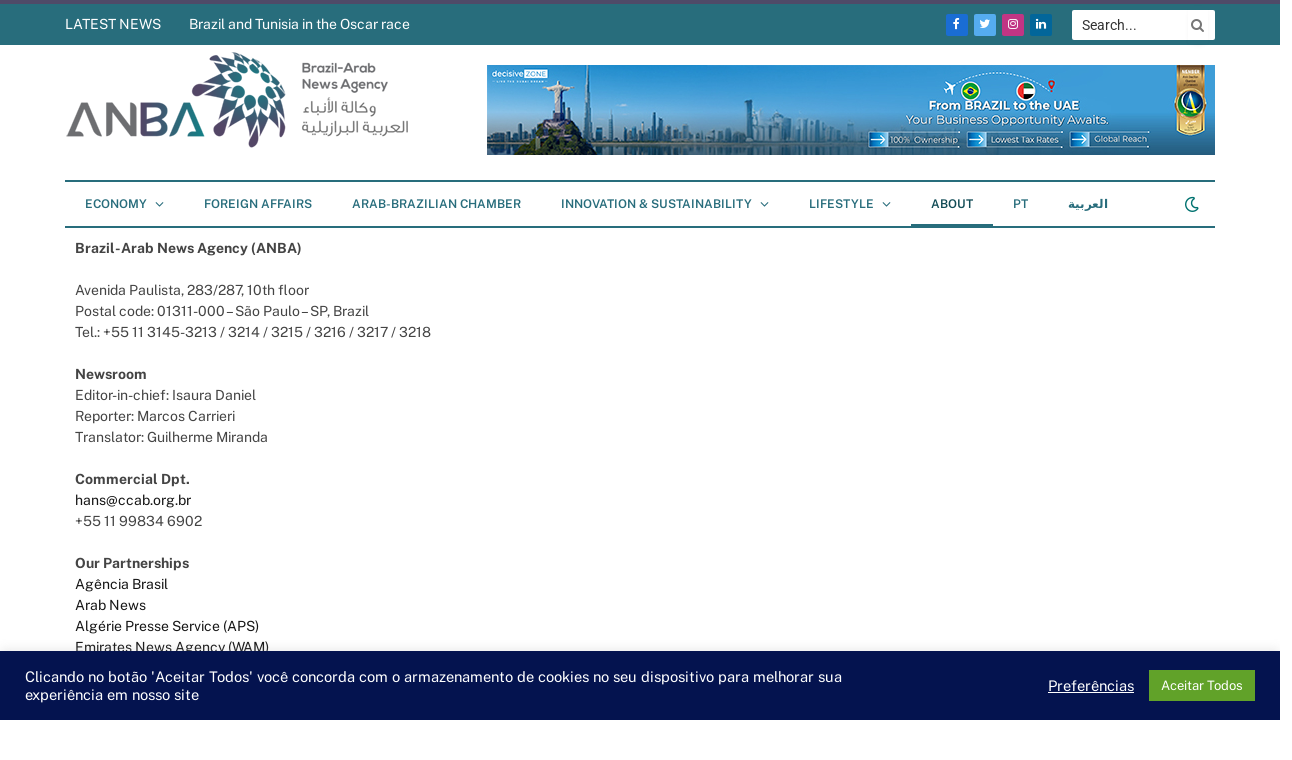

--- FILE ---
content_type: text/html; charset=UTF-8
request_url: https://anba.com.br/en/about/
body_size: 36052
content:
<!DOCTYPE html>
<html lang="en" prefix="og: https://ogp.me/ns#" class="s-light site-s-light">

<head>
	<link rel="preconnect" href="https://fonts.googleapis.com">
<link rel="preconnect" href="https://fonts.gstatic.com" crossorigin>


	<meta charset="UTF-8" />
	<meta name="viewport" content="width=device-width, initial-scale=1" />
		<style>img:is([sizes="auto" i], [sizes^="auto," i]) { contain-intrinsic-size: 3000px 1500px }</style>
	<link rel="alternate" hreflang="pt-br" href="https://anba.com.br/sobre/" />
<link rel="alternate" hreflang="en" href="https://anba.com.br/en/about/" />
<link rel="alternate" hreflang="ar" href="https://anba.com.br/ar/%d8%b9%d9%86-%d8%a7%d9%84%d9%88%d9%83%d8%a7%d9%84%d8%a9/" />
<link rel="alternate" hreflang="x-default" href="https://anba.com.br/sobre/" />

<!-- Search Engine Optimization by Rank Math PRO - https://rankmath.com/ -->
<title>About - ANBA News Agency</title><link rel="preload" as="font" href="https://anba.com.br/wp-content/themes/smart-mag/css/icons/fonts/ts-icons.woff2?v2.4" type="font/woff2" crossorigin="anonymous" />
<link crossorigin data-rocket-preconnect href="https://www.googletagmanager.com" rel="preconnect">
<link crossorigin data-rocket-preload as="font" href="https://anba.com.br/wp-content/cache/fonts/1/google-fonts/fonts/s/publicsans/v21/ijwRs572Xtc6ZYQws9YVwnNGfJ4.woff2" rel="preload">
<link data-wpr-hosted-gf-parameters="family=Open+Sans:ital,wght@0,300..800;1,300..800&amp;family=PT+Serif:ital,wght@0,400;0,700;1,400;1,700&amp;display=swap" href="https://anba.com.br/wp-content/cache/fonts/1/google-fonts/css/7/3/e/7797adaa6b1e0eda151bbdf5de78d.css" rel="stylesheet">
<link data-wpr-hosted-gf-parameters="family=Public%20Sans%3A400%2C400i%2C500%2C600%2C700%7CRoboto%3A400%2C500%2C600%2C700&amp;display=swap" href="https://anba.com.br/wp-content/cache/fonts/1/google-fonts/css/3/7/7/7661b72a16a8aaf755e9d7c50040e.css" rel="stylesheet"><link rel="preload" data-rocket-preload as="image" href="https://anba.com.br/wp-content/uploads/2021/12/logo-anba-en-ar_2-site.png" fetchpriority="high">
<meta name="robots" content="index, follow, max-snippet:-1, max-video-preview:-1, max-image-preview:large"/>
<link rel="canonical" href="https://anba.com.br/en/about/" />
<meta property="og:locale" content="en_US" />
<meta property="og:type" content="article" />
<meta property="og:title" content="About - ANBA News Agency" />
<meta property="og:description" content="Brazil-Arab News Agency (ANBA) Avenida Paulista, 283/287, 10th floorPostal code: 01311-000 &#8211; São Paulo &#8211; SP, BrazilTel.: +55 11 3145-3213 / 3214 / 3215 / 3216 / 3217 / 3218 NewsroomEditor-in-chief: Isaura DanielReporter: Marcos CarrieriTranslator: Guilherme Miranda Commercial Dpt.hans@ccab.org.br+55 11 99834 6902 Our PartnershipsAgência BrasilArab NewsAlgérie Presse Service (APS)Emirates News Agency (WAM)Jordan News Agency (Petra)Kuwait News" />
<meta property="og:url" content="https://anba.com.br/en/about/" />
<meta property="og:site_name" content="Agência de Notícias Brasil-Árabe" />
<meta property="article:publisher" content="https://www.facebook.com/anbanewsagency/" />
<meta property="og:updated_time" content="2024-03-22T21:17:18-03:00" />
<meta property="og:image" content="https://anba.com.br/wp-content/uploads/2021/12/anba-10.jpg" />
<meta property="og:image:secure_url" content="https://anba.com.br/wp-content/uploads/2021/12/anba-10.jpg" />
<meta property="og:image:width" content="1930" />
<meta property="og:image:height" content="1301" />
<meta property="og:image:alt" content="About" />
<meta property="og:image:type" content="image/jpeg" />
<meta property="article:published_time" content="2018-01-23T11:53:06-03:00" />
<meta property="article:modified_time" content="2024-03-22T21:17:18-03:00" />
<meta name="twitter:card" content="summary_large_image" />
<meta name="twitter:title" content="About - ANBA News Agency" />
<meta name="twitter:description" content="Brazil-Arab News Agency (ANBA) Avenida Paulista, 283/287, 10th floorPostal code: 01311-000 &#8211; São Paulo &#8211; SP, BrazilTel.: +55 11 3145-3213 / 3214 / 3215 / 3216 / 3217 / 3218 NewsroomEditor-in-chief: Isaura DanielReporter: Marcos CarrieriTranslator: Guilherme Miranda Commercial Dpt.hans@ccab.org.br+55 11 99834 6902 Our PartnershipsAgência BrasilArab NewsAlgérie Presse Service (APS)Emirates News Agency (WAM)Jordan News Agency (Petra)Kuwait News" />
<meta name="twitter:site" content="@anbabrasilarabe" />
<meta name="twitter:creator" content="@anbabrasilarabe" />
<meta name="twitter:image" content="https://anba.com.br/wp-content/uploads/2021/12/anba-10.jpg" />
<meta name="twitter:label1" content="Time to read" />
<meta name="twitter:data1" content="Less than a minute" />
<script type="application/ld+json" class="rank-math-schema-pro">{"@context":"https://schema.org","@graph":[{"@type":"Organization","@id":"https://anba.com.br/en/#organization/","name":"Ag\u00eancia de Not\u00edcias Brasil-\u00c1rabe - ANBA","url":"https://anba.com.br/en/","sameAs":["https://www.facebook.com/anbanewsagency/","https://twitter.com/anbabrasilarabe","https://www.linkedin.com/company/anba-news-agency","https://www.youtube.com/user/anbatv"]},{"@type":"WebSite","@id":"https://anba.com.br/en/#website/","url":"https://anba.com.br/en/","name":"Ag\u00eancia de Not\u00edcias Brasil-\u00c1rabe","alternateName":"ANBA","publisher":{"@id":"https://anba.com.br/en/#organization/"},"inLanguage":"en"},{"@type":"ImageObject","@id":"https://anba.com.br/wp-content/uploads/2021/12/anba-10.jpg","url":"https://anba.com.br/wp-content/uploads/2021/12/anba-10.jpg","width":"1930","height":"1301","inLanguage":"en"},{"@type":"WebPage","@id":"https://anba.com.br/en/about/#webpage","url":"https://anba.com.br/en/about/","name":"About - ANBA News Agency","datePublished":"2018-01-23T11:53:06-03:00","dateModified":"2024-03-22T21:17:18-03:00","isPartOf":{"@id":"https://anba.com.br/en/#website/"},"primaryImageOfPage":{"@id":"https://anba.com.br/wp-content/uploads/2021/12/anba-10.jpg"},"inLanguage":"en"},{"@type":"Person","@id":"https://anba.com.br/en/author/escaesco/","name":"EscaEsco Comunica\u00e7\u00e3o","url":"https://anba.com.br/en/author/escaesco/","image":{"@type":"ImageObject","@id":"https://secure.gravatar.com/avatar/ab721104f572a943976eec9209817f715990ddbf2a564f92a15d21327a32230f?s=96&amp;d=mm&amp;r=g","url":"https://secure.gravatar.com/avatar/ab721104f572a943976eec9209817f715990ddbf2a564f92a15d21327a32230f?s=96&amp;d=mm&amp;r=g","caption":"EscaEsco Comunica\u00e7\u00e3o","inLanguage":"en"},"worksFor":{"@id":"https://anba.com.br/en/#organization/"}},{"@type":"NewsArticle","headline":"About - ANBA News Agency","datePublished":"2018-01-23T11:53:06-03:00","dateModified":"2024-03-22T21:17:18-03:00","author":{"@id":"https://anba.com.br/en/author/escaesco/","name":"EscaEsco Comunica\u00e7\u00e3o"},"publisher":{"@id":"https://anba.com.br/en/#organization/"},"description":"Brazil-Arab News Agency (ANBA)","name":"About - ANBA News Agency","@id":"https://anba.com.br/en/about/#richSnippet","isPartOf":{"@id":"https://anba.com.br/en/about/#webpage"},"image":{"@id":"https://anba.com.br/wp-content/uploads/2021/12/anba-10.jpg"},"inLanguage":"en","mainEntityOfPage":{"@id":"https://anba.com.br/en/about/#webpage"}}]}</script>
<!-- /Rank Math WordPress SEO plugin -->

<link rel='dns-prefetch' href='//fonts.googleapis.com' />
<link href='https://fonts.gstatic.com' crossorigin rel='preconnect' />
<link rel="alternate" type="application/rss+xml" title="ANBA News Agency &raquo; Feed" href="https://anba.com.br/en/feed/" />
<link rel="alternate" type="application/rss+xml" title="ANBA News Agency &raquo; Comments Feed" href="https://anba.com.br/en/comments/feed/" />
<!-- anba.com.br is managing ads with Advanced Ads 2.0.14 – https://wpadvancedads.com/ --><!--noptimize--><script id="advads-ready">
			window.advanced_ads_ready=function(e,a){a=a||"complete";var d=function(e){return"interactive"===a?"loading"!==e:"complete"===e};d(document.readyState)?e():document.addEventListener("readystatechange",(function(a){d(a.target.readyState)&&e()}),{once:"interactive"===a})},window.advanced_ads_ready_queue=window.advanced_ads_ready_queue||[];		</script>
		<!--/noptimize--><style id='wp-emoji-styles-inline-css' type='text/css'>

	img.wp-smiley, img.emoji {
		display: inline !important;
		border: none !important;
		box-shadow: none !important;
		height: 1em !important;
		width: 1em !important;
		margin: 0 0.07em !important;
		vertical-align: -0.1em !important;
		background: none !important;
		padding: 0 !important;
	}
</style>
<style id='classic-theme-styles-inline-css' type='text/css'>
/*! This file is auto-generated */
.wp-block-button__link{color:#fff;background-color:#32373c;border-radius:9999px;box-shadow:none;text-decoration:none;padding:calc(.667em + 2px) calc(1.333em + 2px);font-size:1.125em}.wp-block-file__button{background:#32373c;color:#fff;text-decoration:none}
</style>
<link data-minify="1" rel='stylesheet' id='mailster-form-style-css' href='https://anba.com.br/wp-content/cache/min/1/wp-content/plugins/mailster/build/form/style-index.css?ver=1769070073' type='text/css' media='all' />
<style id='global-styles-inline-css' type='text/css'>
:root{--wp--preset--aspect-ratio--square: 1;--wp--preset--aspect-ratio--4-3: 4/3;--wp--preset--aspect-ratio--3-4: 3/4;--wp--preset--aspect-ratio--3-2: 3/2;--wp--preset--aspect-ratio--2-3: 2/3;--wp--preset--aspect-ratio--16-9: 16/9;--wp--preset--aspect-ratio--9-16: 9/16;--wp--preset--color--black: #000000;--wp--preset--color--cyan-bluish-gray: #abb8c3;--wp--preset--color--white: #ffffff;--wp--preset--color--pale-pink: #f78da7;--wp--preset--color--vivid-red: #cf2e2e;--wp--preset--color--luminous-vivid-orange: #ff6900;--wp--preset--color--luminous-vivid-amber: #fcb900;--wp--preset--color--light-green-cyan: #7bdcb5;--wp--preset--color--vivid-green-cyan: #00d084;--wp--preset--color--pale-cyan-blue: #8ed1fc;--wp--preset--color--vivid-cyan-blue: #0693e3;--wp--preset--color--vivid-purple: #9b51e0;--wp--preset--gradient--vivid-cyan-blue-to-vivid-purple: linear-gradient(135deg,rgba(6,147,227,1) 0%,rgb(155,81,224) 100%);--wp--preset--gradient--light-green-cyan-to-vivid-green-cyan: linear-gradient(135deg,rgb(122,220,180) 0%,rgb(0,208,130) 100%);--wp--preset--gradient--luminous-vivid-amber-to-luminous-vivid-orange: linear-gradient(135deg,rgba(252,185,0,1) 0%,rgba(255,105,0,1) 100%);--wp--preset--gradient--luminous-vivid-orange-to-vivid-red: linear-gradient(135deg,rgba(255,105,0,1) 0%,rgb(207,46,46) 100%);--wp--preset--gradient--very-light-gray-to-cyan-bluish-gray: linear-gradient(135deg,rgb(238,238,238) 0%,rgb(169,184,195) 100%);--wp--preset--gradient--cool-to-warm-spectrum: linear-gradient(135deg,rgb(74,234,220) 0%,rgb(151,120,209) 20%,rgb(207,42,186) 40%,rgb(238,44,130) 60%,rgb(251,105,98) 80%,rgb(254,248,76) 100%);--wp--preset--gradient--blush-light-purple: linear-gradient(135deg,rgb(255,206,236) 0%,rgb(152,150,240) 100%);--wp--preset--gradient--blush-bordeaux: linear-gradient(135deg,rgb(254,205,165) 0%,rgb(254,45,45) 50%,rgb(107,0,62) 100%);--wp--preset--gradient--luminous-dusk: linear-gradient(135deg,rgb(255,203,112) 0%,rgb(199,81,192) 50%,rgb(65,88,208) 100%);--wp--preset--gradient--pale-ocean: linear-gradient(135deg,rgb(255,245,203) 0%,rgb(182,227,212) 50%,rgb(51,167,181) 100%);--wp--preset--gradient--electric-grass: linear-gradient(135deg,rgb(202,248,128) 0%,rgb(113,206,126) 100%);--wp--preset--gradient--midnight: linear-gradient(135deg,rgb(2,3,129) 0%,rgb(40,116,252) 100%);--wp--preset--font-size--small: 13px;--wp--preset--font-size--medium: 20px;--wp--preset--font-size--large: 36px;--wp--preset--font-size--x-large: 42px;--wp--preset--spacing--20: 0.44rem;--wp--preset--spacing--30: 0.67rem;--wp--preset--spacing--40: 1rem;--wp--preset--spacing--50: 1.5rem;--wp--preset--spacing--60: 2.25rem;--wp--preset--spacing--70: 3.38rem;--wp--preset--spacing--80: 5.06rem;--wp--preset--shadow--natural: 6px 6px 9px rgba(0, 0, 0, 0.2);--wp--preset--shadow--deep: 12px 12px 50px rgba(0, 0, 0, 0.4);--wp--preset--shadow--sharp: 6px 6px 0px rgba(0, 0, 0, 0.2);--wp--preset--shadow--outlined: 6px 6px 0px -3px rgba(255, 255, 255, 1), 6px 6px rgba(0, 0, 0, 1);--wp--preset--shadow--crisp: 6px 6px 0px rgba(0, 0, 0, 1);}:where(.is-layout-flex){gap: 0.5em;}:where(.is-layout-grid){gap: 0.5em;}body .is-layout-flex{display: flex;}.is-layout-flex{flex-wrap: wrap;align-items: center;}.is-layout-flex > :is(*, div){margin: 0;}body .is-layout-grid{display: grid;}.is-layout-grid > :is(*, div){margin: 0;}:where(.wp-block-columns.is-layout-flex){gap: 2em;}:where(.wp-block-columns.is-layout-grid){gap: 2em;}:where(.wp-block-post-template.is-layout-flex){gap: 1.25em;}:where(.wp-block-post-template.is-layout-grid){gap: 1.25em;}.has-black-color{color: var(--wp--preset--color--black) !important;}.has-cyan-bluish-gray-color{color: var(--wp--preset--color--cyan-bluish-gray) !important;}.has-white-color{color: var(--wp--preset--color--white) !important;}.has-pale-pink-color{color: var(--wp--preset--color--pale-pink) !important;}.has-vivid-red-color{color: var(--wp--preset--color--vivid-red) !important;}.has-luminous-vivid-orange-color{color: var(--wp--preset--color--luminous-vivid-orange) !important;}.has-luminous-vivid-amber-color{color: var(--wp--preset--color--luminous-vivid-amber) !important;}.has-light-green-cyan-color{color: var(--wp--preset--color--light-green-cyan) !important;}.has-vivid-green-cyan-color{color: var(--wp--preset--color--vivid-green-cyan) !important;}.has-pale-cyan-blue-color{color: var(--wp--preset--color--pale-cyan-blue) !important;}.has-vivid-cyan-blue-color{color: var(--wp--preset--color--vivid-cyan-blue) !important;}.has-vivid-purple-color{color: var(--wp--preset--color--vivid-purple) !important;}.has-black-background-color{background-color: var(--wp--preset--color--black) !important;}.has-cyan-bluish-gray-background-color{background-color: var(--wp--preset--color--cyan-bluish-gray) !important;}.has-white-background-color{background-color: var(--wp--preset--color--white) !important;}.has-pale-pink-background-color{background-color: var(--wp--preset--color--pale-pink) !important;}.has-vivid-red-background-color{background-color: var(--wp--preset--color--vivid-red) !important;}.has-luminous-vivid-orange-background-color{background-color: var(--wp--preset--color--luminous-vivid-orange) !important;}.has-luminous-vivid-amber-background-color{background-color: var(--wp--preset--color--luminous-vivid-amber) !important;}.has-light-green-cyan-background-color{background-color: var(--wp--preset--color--light-green-cyan) !important;}.has-vivid-green-cyan-background-color{background-color: var(--wp--preset--color--vivid-green-cyan) !important;}.has-pale-cyan-blue-background-color{background-color: var(--wp--preset--color--pale-cyan-blue) !important;}.has-vivid-cyan-blue-background-color{background-color: var(--wp--preset--color--vivid-cyan-blue) !important;}.has-vivid-purple-background-color{background-color: var(--wp--preset--color--vivid-purple) !important;}.has-black-border-color{border-color: var(--wp--preset--color--black) !important;}.has-cyan-bluish-gray-border-color{border-color: var(--wp--preset--color--cyan-bluish-gray) !important;}.has-white-border-color{border-color: var(--wp--preset--color--white) !important;}.has-pale-pink-border-color{border-color: var(--wp--preset--color--pale-pink) !important;}.has-vivid-red-border-color{border-color: var(--wp--preset--color--vivid-red) !important;}.has-luminous-vivid-orange-border-color{border-color: var(--wp--preset--color--luminous-vivid-orange) !important;}.has-luminous-vivid-amber-border-color{border-color: var(--wp--preset--color--luminous-vivid-amber) !important;}.has-light-green-cyan-border-color{border-color: var(--wp--preset--color--light-green-cyan) !important;}.has-vivid-green-cyan-border-color{border-color: var(--wp--preset--color--vivid-green-cyan) !important;}.has-pale-cyan-blue-border-color{border-color: var(--wp--preset--color--pale-cyan-blue) !important;}.has-vivid-cyan-blue-border-color{border-color: var(--wp--preset--color--vivid-cyan-blue) !important;}.has-vivid-purple-border-color{border-color: var(--wp--preset--color--vivid-purple) !important;}.has-vivid-cyan-blue-to-vivid-purple-gradient-background{background: var(--wp--preset--gradient--vivid-cyan-blue-to-vivid-purple) !important;}.has-light-green-cyan-to-vivid-green-cyan-gradient-background{background: var(--wp--preset--gradient--light-green-cyan-to-vivid-green-cyan) !important;}.has-luminous-vivid-amber-to-luminous-vivid-orange-gradient-background{background: var(--wp--preset--gradient--luminous-vivid-amber-to-luminous-vivid-orange) !important;}.has-luminous-vivid-orange-to-vivid-red-gradient-background{background: var(--wp--preset--gradient--luminous-vivid-orange-to-vivid-red) !important;}.has-very-light-gray-to-cyan-bluish-gray-gradient-background{background: var(--wp--preset--gradient--very-light-gray-to-cyan-bluish-gray) !important;}.has-cool-to-warm-spectrum-gradient-background{background: var(--wp--preset--gradient--cool-to-warm-spectrum) !important;}.has-blush-light-purple-gradient-background{background: var(--wp--preset--gradient--blush-light-purple) !important;}.has-blush-bordeaux-gradient-background{background: var(--wp--preset--gradient--blush-bordeaux) !important;}.has-luminous-dusk-gradient-background{background: var(--wp--preset--gradient--luminous-dusk) !important;}.has-pale-ocean-gradient-background{background: var(--wp--preset--gradient--pale-ocean) !important;}.has-electric-grass-gradient-background{background: var(--wp--preset--gradient--electric-grass) !important;}.has-midnight-gradient-background{background: var(--wp--preset--gradient--midnight) !important;}.has-small-font-size{font-size: var(--wp--preset--font-size--small) !important;}.has-medium-font-size{font-size: var(--wp--preset--font-size--medium) !important;}.has-large-font-size{font-size: var(--wp--preset--font-size--large) !important;}.has-x-large-font-size{font-size: var(--wp--preset--font-size--x-large) !important;}
:where(.wp-block-post-template.is-layout-flex){gap: 1.25em;}:where(.wp-block-post-template.is-layout-grid){gap: 1.25em;}
:where(.wp-block-columns.is-layout-flex){gap: 2em;}:where(.wp-block-columns.is-layout-grid){gap: 2em;}
:root :where(.wp-block-pullquote){font-size: 1.5em;line-height: 1.6;}
</style>
<link data-minify="1" rel='stylesheet' id='cookie-law-info-css' href='https://anba.com.br/wp-content/cache/min/1/wp-content/plugins/cookie-law-info/legacy/public/css/cookie-law-info-public.css?ver=1769070073' type='text/css' media='all' />
<link data-minify="1" rel='stylesheet' id='cookie-law-info-gdpr-css' href='https://anba.com.br/wp-content/cache/min/1/wp-content/plugins/cookie-law-info/legacy/public/css/cookie-law-info-gdpr.css?ver=1769070073' type='text/css' media='all' />
<link rel='stylesheet' id='link-widget-title-css' href='https://anba.com.br/wp-content/plugins/link-widget-title/public/css/link-widget-title-public.css?ver=1.0.1' type='text/css' media='all' />
<link rel='stylesheet' id='wpml-legacy-horizontal-list-0-css' href='https://anba.com.br/wp-content/plugins/sitepress-multilingual-cms/templates/language-switchers/legacy-list-horizontal/style.min.css?ver=1' type='text/css' media='all' />
<style id='wpml-legacy-horizontal-list-0-inline-css' type='text/css'>
.wpml-ls-statics-footer a, .wpml-ls-statics-footer .wpml-ls-sub-menu a, .wpml-ls-statics-footer .wpml-ls-sub-menu a:link, .wpml-ls-statics-footer li:not(.wpml-ls-current-language) .wpml-ls-link, .wpml-ls-statics-footer li:not(.wpml-ls-current-language) .wpml-ls-link:link {color:#444444;background-color:#ffffff;}.wpml-ls-statics-footer .wpml-ls-sub-menu a:hover,.wpml-ls-statics-footer .wpml-ls-sub-menu a:focus, .wpml-ls-statics-footer .wpml-ls-sub-menu a:link:hover, .wpml-ls-statics-footer .wpml-ls-sub-menu a:link:focus {color:#000000;background-color:#eeeeee;}.wpml-ls-statics-footer .wpml-ls-current-language > a {color:#444444;background-color:#ffffff;}.wpml-ls-statics-footer .wpml-ls-current-language:hover>a, .wpml-ls-statics-footer .wpml-ls-current-language>a:focus {color:#000000;background-color:#eeeeee;}
.wpml-ls-statics-shortcode_actions a, .wpml-ls-statics-shortcode_actions .wpml-ls-sub-menu a, .wpml-ls-statics-shortcode_actions .wpml-ls-sub-menu a:link, .wpml-ls-statics-shortcode_actions li:not(.wpml-ls-current-language) .wpml-ls-link, .wpml-ls-statics-shortcode_actions li:not(.wpml-ls-current-language) .wpml-ls-link:link {color:#ffffff!important;}.wpml-ls-statics-shortcode_actions .wpml-ls-sub-menu a:hover,.wpml-ls-statics-shortcode_actions .wpml-ls-sub-menu a:focus, .wpml-ls-statics-shortcode_actions .wpml-ls-sub-menu a:link:hover, .wpml-ls-statics-shortcode_actions .wpml-ls-sub-menu a:link:focus {color:#ff0000;}.wpml-ls-statics-shortcode_actions .wpml-ls-current-language > a {color:#ffffff!important;}.wpml-ls-statics-shortcode_actions .wpml-ls-current-language:hover>a, .wpml-ls-statics-shortcode_actions .wpml-ls-current-language>a:focus {color:#ff0000;}
</style>
<link rel='stylesheet' id='wpml-menu-item-0-css' href='https://anba.com.br/wp-content/plugins/sitepress-multilingual-cms/templates/language-switchers/menu-item/style.min.css?ver=1' type='text/css' media='all' />
<link data-minify="1" rel='stylesheet' id='unslider-css-css' href='https://anba.com.br/wp-content/cache/min/1/wp-content/plugins/advanced-ads-slider/public/assets/css/unslider.css?ver=1769070073' type='text/css' media='all' />
<link data-minify="1" rel='stylesheet' id='slider-css-css' href='https://anba.com.br/wp-content/cache/min/1/wp-content/plugins/advanced-ads-slider/public/assets/css/slider.css?ver=1769070073' type='text/css' media='all' />
<link data-minify="1" rel='stylesheet' id='better-image-credits-css' href='https://anba.com.br/wp-content/cache/min/1/wp-content/plugins/better-image-credits1/style.css?ver=1769070073' type='text/css' media='all' />
<link data-minify="1" rel='stylesheet' id='smartmag-core-css' href='https://anba.com.br/wp-content/cache/min/1/wp-content/themes/smart-mag/style.css?ver=1769070073' type='text/css' media='all' />
<style id='smartmag-core-inline-css' type='text/css'>
:root { --c-main: #286d7c;
--c-main-rgb: 40,109,124;
--title-font: "Roboto", system-ui, -apple-system, "Segoe UI", Arial, sans-serif;
--h-font: "Roboto", system-ui, -apple-system, "Segoe UI", Arial, sans-serif;
--title-size-xs: 14px;
--title-size-s: 14px;
--title-size-n: 16px;
--title-size-m: 17px;
--title-size-l: 19px;
--title-size-xl: 21px;
--main-width: 1150px;
--excerpt-size: 14px; }
.s-dark { --body-color: #ffffff; --c-excerpts: #ffffff; }
.s-dark .post-content { color: #ffffff; }
.s-dark, .site-s-dark .s-light { --c-headings: #ffffff; }
:root { --sidebar-width: 336px; }
.ts-row, .has-el-gap { --sidebar-c-width: calc(var(--sidebar-width) + var(--grid-gutter-h) + var(--sidebar-c-pad)); }
:root { --sidebar-pad: 26px; --sidebar-sep-pad: 26px; }
.main-wrap > .main { margin-top: 28px; }
.smart-head-main .smart-head-top { background-color: #286d7c; border-top-width: 4px; border-top-color: #4f4a68; }
.smart-head-main .smart-head-bot { background-color: #286d7c; }
.s-light .navigation-main { --c-nav: #286d7c; --c-nav-hov: #124c56; }
.s-light .navigation { --c-nav-drop-bg: #ffffff; --c-nav-drop: #124c56; --c-nav-drop-hov: #124c56; }
.mobile-menu { font-size: 15px; }
.smart-head-main .scheme-switcher a { color: #007270; }
.smart-head-main .hamburger-icon { width: 15px; --height: 13px; }
.trending-ticker .heading { color: #ffffff; margin-right: 28px; }
.smart-head .h-text2 { width: 728px; }
.s-dark .smart-head .h-text2,
.smart-head .s-dark .h-text2 { color: #286d7c; }
.main-footer .upper-footer { background-color: #534666; }
.s-dark .upper-footer { background-color: #534666; }
.upper-footer > .wrap { padding-bottom: 50px; }
.post-meta { font-family: "Roboto", system-ui, -apple-system, "Segoe UI", Arial, sans-serif; }
.post-meta .meta-item, .post-meta .text-in { font-size: 10px; font-weight: normal; text-transform: uppercase; letter-spacing: .03em; }
.post-meta .text-in, .post-meta .post-cat > a { font-size: 11px; }
.post-meta .post-cat > a { font-weight: bold; text-transform: uppercase; letter-spacing: .1em; }
.post-meta .post-author > a { color: var(--c-main); }
.cat-labels .category { font-size: 10px; }
.block-head-c .heading { font-size: 16px; text-transform: initial; }
.block-head-c { --line-weight: 3px; --border-weight: 1px; }
.loop-grid .ratio-is-custom { padding-bottom: calc(100% / 1.68); }
.loop-small .media { width: 36%; max-width: 50%; }
.loop-small .media:not(i) { max-width: 92px; }
.post-meta-single .meta-item, .post-meta-single .text-in { font-size: 11px; }
.comments-area .comment-content { font-size: 14px; }
.comments-area .comment-meta { font-size: 12px; }
.the-post-header .post-meta .post-title { font-weight: 500; line-height: 1.2; }
.entry-content { font-size: 15.7px; }
.site-s-light .entry-content { color: #1c1c1c; }
.site-s-light .s-head-modern-a .post-meta { --c-post-meta: #606060; }
.category .feat-grid { --grid-gap: 2px; }
.a-wrap-6:not(._) { padding-top: 0px; padding-bottom: 0px; padding-left: 0px; padding-right: 0px; margin-top: 0px; margin-bottom: 0px; margin-left: 0px; margin-right: 0px; }
.a-wrap-8:not(._) { padding-top: 0px; padding-bottom: 0px; padding-left: 0px; padding-right: 0px; margin-top: 0px; margin-bottom: 30px; margin-left: 0px; margin-right: 0px; }
@media (min-width: 940px) and (max-width: 1200px) { .ts-row, .has-el-gap { --sidebar-c-width: calc(var(--sidebar-width) + var(--grid-gutter-h) + var(--sidebar-c-pad)); } }
@media (min-width: 768px) and (max-width: 940px) { .ts-contain, .main { padding-left: 35px; padding-right: 35px; } }
@media (max-width: 767px) { .ts-contain, .main { padding-left: 25px; padding-right: 25px; } }


</style>

<link data-minify="1" rel='stylesheet' id='smartmag-magnific-popup-css' href='https://anba.com.br/wp-content/cache/min/1/wp-content/themes/smart-mag/css/lightbox.css?ver=1769070073' type='text/css' media='all' />
<link data-minify="1" rel='stylesheet' id='smartmag-icons-css' href='https://anba.com.br/wp-content/cache/min/1/wp-content/themes/smart-mag/css/icons/icons.css?ver=1769070073' type='text/css' media='all' />
<link data-minify="1" rel='stylesheet' id='elementor-icons-css' href='https://anba.com.br/wp-content/cache/min/1/wp-content/plugins/elementor/assets/lib/eicons/css/elementor-icons.min.css?ver=1769070077' type='text/css' media='all' />
<link rel='stylesheet' id='elementor-frontend-css' href='https://anba.com.br/wp-content/plugins/elementor/assets/css/frontend.min.css?ver=3.33.0' type='text/css' media='all' />
<link rel='stylesheet' id='elementor-post-333771-css' href='https://anba.com.br/wp-content/uploads/elementor/css/post-333771.css?ver=1769070078' type='text/css' media='all' />
<link data-minify="1" rel='stylesheet' id='font-awesome-5-all-css' href='https://anba.com.br/wp-content/cache/min/1/wp-content/plugins/elementor/assets/lib/font-awesome/css/all.min.css?ver=1769070077' type='text/css' media='all' />
<link rel='stylesheet' id='font-awesome-4-shim-css' href='https://anba.com.br/wp-content/plugins/elementor/assets/lib/font-awesome/css/v4-shims.min.css?ver=3.33.0' type='text/css' media='all' />

<style id='rocket-lazyload-inline-css' type='text/css'>
.rll-youtube-player{position:relative;padding-bottom:56.23%;height:0;overflow:hidden;max-width:100%;}.rll-youtube-player:focus-within{outline: 2px solid currentColor;outline-offset: 5px;}.rll-youtube-player iframe{position:absolute;top:0;left:0;width:100%;height:100%;z-index:100;background:0 0}.rll-youtube-player img{bottom:0;display:block;left:0;margin:auto;max-width:100%;width:100%;position:absolute;right:0;top:0;border:none;height:auto;-webkit-transition:.4s all;-moz-transition:.4s all;transition:.4s all}.rll-youtube-player img:hover{-webkit-filter:brightness(75%)}.rll-youtube-player .play{height:100%;width:100%;left:0;top:0;position:absolute;background:var(--wpr-bg-5ad6561c-e039-4579-8ea7-33ee4007c89e) no-repeat center;background-color: transparent !important;cursor:pointer;border:none;}
</style>
<script type="text/javascript" src="https://anba.com.br/wp-includes/js/jquery/jquery.min.js?ver=3.7.1" id="jquery-core-js"></script>
<script type="text/javascript" src="https://anba.com.br/wp-includes/js/jquery/jquery-migrate.min.js?ver=3.4.1" id="jquery-migrate-js"></script>
<script type="text/javascript" id="cookie-law-info-js-extra">
/* <![CDATA[ */
var Cli_Data = {"nn_cookie_ids":[],"cookielist":[],"non_necessary_cookies":[],"ccpaEnabled":"","ccpaRegionBased":"","ccpaBarEnabled":"","strictlyEnabled":["necessary","obligatoire"],"ccpaType":"gdpr","js_blocking":"1","custom_integration":"","triggerDomRefresh":"","secure_cookies":""};
var cli_cookiebar_settings = {"animate_speed_hide":"500","animate_speed_show":"500","background":"#04134f","border":"#b1a6a6c2","border_on":"","button_1_button_colour":"#61a229","button_1_button_hover":"#4e8221","button_1_link_colour":"#fff","button_1_as_button":"1","button_1_new_win":"","button_2_button_colour":"#333","button_2_button_hover":"#292929","button_2_link_colour":"#444","button_2_as_button":"","button_2_hidebar":"","button_3_button_colour":"#3566bb","button_3_button_hover":"#2a5296","button_3_link_colour":"#fff","button_3_as_button":"1","button_3_new_win":"","button_4_button_colour":"#000","button_4_button_hover":"#000000","button_4_link_colour":"#ffffff","button_4_as_button":"","button_7_button_colour":"#61a229","button_7_button_hover":"#4e8221","button_7_link_colour":"#fff","button_7_as_button":"1","button_7_new_win":"","font_family":"inherit","header_fix":"","notify_animate_hide":"1","notify_animate_show":"","notify_div_id":"#cookie-law-info-bar","notify_position_horizontal":"right","notify_position_vertical":"bottom","scroll_close":"","scroll_close_reload":"","accept_close_reload":"","reject_close_reload":"","showagain_tab":"","showagain_background":"#fff","showagain_border":"#000","showagain_div_id":"#cookie-law-info-again","showagain_x_position":"100px","text":"#ffffff","show_once_yn":"","show_once":"10000","logging_on":"","as_popup":"","popup_overlay":"1","bar_heading_text":"","cookie_bar_as":"banner","popup_showagain_position":"bottom-right","widget_position":"left"};
var log_object = {"ajax_url":"https:\/\/anba.com.br\/wp-admin\/admin-ajax.php"};
/* ]]> */
</script>
<script data-minify="1" type="text/javascript" src="https://anba.com.br/wp-content/cache/min/1/wp-content/plugins/cookie-law-info/legacy/public/js/cookie-law-info-public.js?ver=1766774628" id="cookie-law-info-js"></script>
<script data-minify="1" type="text/javascript" src="https://anba.com.br/wp-content/cache/min/1/wp-content/plugins/link-widget-title/public/js/link-widget-title-public.js?ver=1766774628" id="link-widget-title-js"></script>
<script type="text/javascript" id="advanced-ads-advanced-js-js-extra">
/* <![CDATA[ */
var advads_options = {"blog_id":"1","privacy":{"enabled":false,"state":"not_needed"}};
/* ]]> */
</script>
<script type="text/javascript" src="https://anba.com.br/wp-content/plugins/advanced-ads/public/assets/js/advanced.min.js?ver=2.0.14" id="advanced-ads-advanced-js-js"></script>
<script type="text/javascript" src="https://anba.com.br/wp-content/plugins/elementor/assets/lib/font-awesome/js/v4-shims.min.js?ver=3.33.0" id="font-awesome-4-shim-js"></script>
<link rel="https://api.w.org/" href="https://anba.com.br/en/wp-json/" /><link rel="alternate" title="JSON" type="application/json" href="https://anba.com.br/en/wp-json/wp/v2/pages/112195" /><link rel="EditURI" type="application/rsd+xml" title="RSD" href="https://anba.com.br/xmlrpc.php?rsd" />
<link rel="alternate" title="oEmbed (JSON)" type="application/json+oembed" href="https://anba.com.br/en/wp-json/oembed/1.0/embed?url=https%3A%2F%2Fanba.com.br%2Fen%2Fabout%2F" />
<link rel="alternate" title="oEmbed (XML)" type="text/xml+oembed" href="https://anba.com.br/en/wp-json/oembed/1.0/embed?url=https%3A%2F%2Fanba.com.br%2Fen%2Fabout%2F&#038;format=xml" />
<meta name="generator" content="WPML ver:4.8.4 stt:5,1,43;" />
<script type="text/javascript">//<![CDATA[
  function external_links_in_new_windows_loop() {
    if (!document.links) {
      document.links = document.getElementsByTagName('a');
    }
    var change_link = false;
    var force = '';
    var ignore = '';

    for (var t=0; t<document.links.length; t++) {
      var all_links = document.links[t];
      change_link = false;
      
      if(document.links[t].hasAttribute('onClick') == false) {
        // forced if the address starts with http (or also https), but does not link to the current domain
        if(all_links.href.search(/^http/) != -1 && all_links.href.search('anba.com.br') == -1 && all_links.href.search(/^#/) == -1) {
          // console.log('Changed ' + all_links.href);
          change_link = true;
        }
          
        if(force != '' && all_links.href.search(force) != -1) {
          // forced
          // console.log('force ' + all_links.href);
          change_link = true;
        }
        
        if(ignore != '' && all_links.href.search(ignore) != -1) {
          // console.log('ignore ' + all_links.href);
          // ignored
          change_link = false;
        }

        if(change_link == true) {
          // console.log('Changed ' + all_links.href);
          document.links[t].setAttribute('onClick', 'javascript:window.open(\'' + all_links.href.replace(/'/g, '') + '\', \'_blank\', \'noopener\'); return false;');
          document.links[t].removeAttribute('target');
        }
      }
    }
  }
  
  // Load
  function external_links_in_new_windows_load(func)
  {  
    var oldonload = window.onload;
    if (typeof window.onload != 'function'){
      window.onload = func;
    } else {
      window.onload = function(){
        oldonload();
        func();
      }
    }
  }

  external_links_in_new_windows_load(external_links_in_new_windows_loop);
  //]]></script>

<script type="text/javascript">
(function(url){
	if(/(?:Chrome\/26\.0\.1410\.63 Safari\/537\.31|WordfenceTestMonBot)/.test(navigator.userAgent)){ return; }
	var addEvent = function(evt, handler) {
		if (window.addEventListener) {
			document.addEventListener(evt, handler, false);
		} else if (window.attachEvent) {
			document.attachEvent('on' + evt, handler);
		}
	};
	var removeEvent = function(evt, handler) {
		if (window.removeEventListener) {
			document.removeEventListener(evt, handler, false);
		} else if (window.detachEvent) {
			document.detachEvent('on' + evt, handler);
		}
	};
	var evts = 'contextmenu dblclick drag dragend dragenter dragleave dragover dragstart drop keydown keypress keyup mousedown mousemove mouseout mouseover mouseup mousewheel scroll'.split(' ');
	var logHuman = function() {
		if (window.wfLogHumanRan) { return; }
		window.wfLogHumanRan = true;
		var wfscr = document.createElement('script');
		wfscr.type = 'text/javascript';
		wfscr.async = true;
		wfscr.src = url + '&r=' + Math.random();
		(document.getElementsByTagName('head')[0]||document.getElementsByTagName('body')[0]).appendChild(wfscr);
		for (var i = 0; i < evts.length; i++) {
			removeEvent(evts[i], logHuman);
		}
	};
	for (var i = 0; i < evts.length; i++) {
		addEvent(evts[i], logHuman);
	}
})('//anba.com.br/en/?wordfence_lh=1&hid=1491B1B2DF2C37C798573CBAEEF66EC4');
</script>		<style type="text/css">.pp-podcast {opacity: 0;}</style>
		<link rel="apple-touch-icon" sizes="180x180" href="/wp-content/uploads/fbrfg/apple-touch-icon.png?v=2">
<link rel="icon" type="image/png" sizes="32x32" href="/wp-content/uploads/fbrfg/favicon-32x32.png?v=2">
<link rel="icon" type="image/png" sizes="16x16" href="/wp-content/uploads/fbrfg/favicon-16x16.png?v=2">
<link rel="manifest" href="/wp-content/uploads/fbrfg/site.webmanifest?v=2">
<link rel="mask-icon" href="/wp-content/uploads/fbrfg/safari-pinned-tab.svg?v=2" color="#5bbad5">
<link rel="shortcut icon" href="/wp-content/uploads/fbrfg/favicon.ico?v=2">
<meta name="msapplication-TileColor" content="#ffc40d">
<meta name="msapplication-config" content="/wp-content/uploads/fbrfg/browserconfig.xml?v=2">
<meta name="theme-color" content="#ffffff"><script type="text/javascript">
		var advadsCfpQueue = [];
		var advadsCfpAd = function( adID ){
			if ( 'undefined' == typeof advadsProCfp ) { advadsCfpQueue.push( adID ) } else { advadsProCfp.addElement( adID ) }
		};
		</script>
			
        <script>
      document.addEventListener('copy', function(event) {
        alert('The republication is free as long as the source is cited. Online outlets must provide a link to ANBA. The use of AFP content and images is prohibited.');
      });
    </script>
	

		<script>
		var BunyadSchemeKey = 'bunyad-scheme';
		(() => {
			const d = document.documentElement;
			const c = d.classList;
			var scheme = localStorage.getItem(BunyadSchemeKey);
			
			if (scheme) {
				d.dataset.origClass = c;
				scheme === 'dark' ? c.remove('s-light', 'site-s-light') : c.remove('s-dark', 'site-s-dark');
				c.add('site-s-' + scheme, 's-' + scheme);
			}
		})();
		</script>
		<meta name="generator" content="Elementor 3.33.0; features: additional_custom_breakpoints; settings: css_print_method-external, google_font-enabled, font_display-auto">
			<style>
				.e-con.e-parent:nth-of-type(n+4):not(.e-lazyloaded):not(.e-no-lazyload),
				.e-con.e-parent:nth-of-type(n+4):not(.e-lazyloaded):not(.e-no-lazyload) * {
					background-image: none !important;
				}
				@media screen and (max-height: 1024px) {
					.e-con.e-parent:nth-of-type(n+3):not(.e-lazyloaded):not(.e-no-lazyload),
					.e-con.e-parent:nth-of-type(n+3):not(.e-lazyloaded):not(.e-no-lazyload) * {
						background-image: none !important;
					}
				}
				@media screen and (max-height: 640px) {
					.e-con.e-parent:nth-of-type(n+2):not(.e-lazyloaded):not(.e-no-lazyload),
					.e-con.e-parent:nth-of-type(n+2):not(.e-lazyloaded):not(.e-no-lazyload) * {
						background-image: none !important;
					}
				}
			</style>
					<script type="text/javascript">
			if ( typeof advadsGATracking === 'undefined' ) {
				window.advadsGATracking = {
					delayedAds: {},
					deferedAds: {}
				};
			}
		</script>
		<link rel="icon" href="https://anba.com.br/wp-content/uploads/2024/04/cropped-favicon-150x150-1.png" sizes="32x32" />
<link rel="icon" href="https://anba.com.br/wp-content/uploads/2024/04/cropped-favicon-150x150-1.png" sizes="192x192" />
<link rel="apple-touch-icon" href="https://anba.com.br/wp-content/uploads/2024/04/cropped-favicon-150x150-1.png" />
<meta name="msapplication-TileImage" content="https://anba.com.br/wp-content/uploads/2024/04/cropped-favicon-150x150-1.png" />
		<style type="text/css" id="wp-custom-css">
			/* Labels e elementos escondidos */
label[for="input_1_1_3"],
label[for="input_5_1_3"],
label[for="input_4_1_3"] {
    display: none !important;
}

.a-wrap.a-wrap-base.a-wrap-8.alignwide,
.aa-disabled-content .a-wrap.a-wrap-base.a-wrap-8.alignwide,
.postid-363179 .a-wrap.a-wrap-base.a-wrap-8.alignwide,
.postid-363445 .a-wrap.a-wrap-base.a-wrap-8.alignwide {
    display: none !important;
}

.post-cat-53646 .the-post-header.s-head-modern.s-head-modern-a,
.post-cat-53648 .the-post-header.s-head-modern.s-head-modern-a,
.post-cat-53649 .the-post-header.s-head-modern.s-head-modern-a,
.post-cat-53646 .author-box,
.post-cat-53648 .author-box,
.post-cat-53649 .author-box,
.post-cat-53646 .inner.ts-contain,
.post-cat-53648 .inner.ts-contain,
.post-cat-53649 .inner.ts-contain {
    display: none;
}

.category-20688 p.autor-materia,
.category-artigos p.autor-materia,
.category-articles p.autor-materia {
    display: none;
}

p.nocomments {
    display: none;
}

/* Esconde e-mails específicos */
a[href="mailto:debora@anba.com.br"],
a[href="mailto:andre@anba.com.br"],
a[href="mailto:afp@anba.com.br"],
a[href="mailto:rebecca@anba.com.br"],
a[href="mailto:paulafilizola@anba.com.br"],
a[href="mailto:camila@anba.com.br"],
a[href="mailto:marcos@anba.com.br"] {
    display: none;
}

a[href="mailto:paula@anba.com.br"],
a[href="mailto:lisiane@anba.com.br"] {
    display: none !important;
}

/* Estrutura e meta */
.post-meta.post-meta-a {
    height: 60px;
    vertical-align: bottom;
    display: table-cell;
}

.rtl .block-large.block-sc .post-meta.post-meta-a {
    height: 65px;
}

.page-id-339772 .block-large.block-sc .post-meta.post-meta-a {
    height: 60px !important;
}

.page-id-6 .block-large .l-post.grid-post.grid-lg-post .post-meta-a a {
    height: 53px;
}

/* Galeria Brasil-Árabe */
#galeria-brasil-arabe .content-above {
    height: 0;
}

#galeria-brasil-arabe p {
    color: #fff;
}

#galeria-brasil-arabe .block-content {
    background-color: #286d7c !important;
    padding: 5px;
    border-radius: 10px;
}

#galeria-brasil-arabe .heading a:hover {
    color: #286d7c;
}

#galeria-brasil-arabe span.img.bg-cover.wp-post-image.attachment-bunyad-medium.size-bunyad-medium.lazyloaded {
    border-radius: 5px;
}

/* Imagens específicas */
span[data-bgsrc="https://anba.com.br/wp-content/uploads/2025/07/diplomatas--450x234.jpeg"] {
    background-size: contain;
}

img.attachment-bunyad-768.size-bunyad-768.wp-image-392598.wp-post-image.lazyloaded,
img.attachment-bunyad-768.size-bunyad-768.wp-image-392599.wp-post-image.lazyloaded,
img.attachment-bunyad-768.size-bunyad-768.wp-image-392597.wp-post-image.ls-is-cached.lazyloaded {
    object-fit: contain !important;
}

img.wp-image-381728,
img.wp-image-381730,
img.wp-image-381729 {
    object-fit: contain !important;
}

.postid-378361 .featured .media-ratio .wp-post-image,
.media-ratio > img {
    object-fit: contain;
}

/* Cabeçalho, menus e sticky */
.smart-head-main .smart-head-bot {
    background: transparent;
    border: 2px solid #286d7c;
    border-left: 0;
    border-right: 0;
}

.smart-head-main .smart-head-bot.smart-head-sticky {
    background-color: #286d7c;
}

.smart-head-sticky #menu-principal a {
    color: #fff;
}

.smart-head-sticky #menu-principal .sub-menu a {
    color: #286d7c;
}

.smart-head-sticky .nav-hov-b .menu > li > a,
.nav-hov-b .menu > li > a {
    position: relative;
}

#menu-principal a,
#menu-principal-ingles a {
    font-size: 12px !important;
}

a:hover.toggle.is-icon.toggle-dark {
    color: #b9b9b9;
}

.offcanvas-toggle:hover {
    --c-hamburger: #b9b9b9 !important;
}

/* Idiomas / WPML / social */
.wpml-ls-legacy-list-horizontal > ul {
    margin-right: -20px !important;
}

.ts-contain .wpml-ls-item {
    display: none;
}

ul.social-button.unstyled {
    margin-top: 15px;
}

/* Títulos e textos */
.rtl h2.is-title.post-title,
.rtl h1.is-title.post-title {
    text-align: right !important;
}

h4.post-title.title-mediumbox-2-en {
    font-size: 14px;
    line-height: 20px;
}

.post-title {
    text-align: left;
}

h6 {
    font-family: 'Open Sans', sans-serif !important;
    font-weight: 300 !important;
    font-size: 14px !important;
    line-height: 2 !important;
}

h7 {
    font-size: 13px;
    color: #525252;
}

/* Texto geral */
p,
.entry-content.blog-entry-summary,
.post-content p,
p.bio,
.excerpt p {
    text-align: justify;
}

blockquote p {
    text-align: left !important;
}

.wp-caption .wp-caption-text {
    text-align: left;
}

/* Ellipsis */
span.ellypsis {
    margin-left: -3px;
}

/* Labels e consentimento */
label[for="mailster-consentimento-1"] {
    text-align: justify;
    margin-top: 15px;
    margin-bottom: 15px;
    font-size: 13px;
}

/* E-mail protector custom tag */
dpo::before {
    content: attr(data-user);
}

dpo::after {
    content: attr(data-domain);
}

/* Sponsored / artigos patrocinados */
.category-33083 h1.single-post-title::before,
h3.post-title.\%d9\%85\%d9\%88\%d8\%b6\%d9\%88\%d8\%b9-\%d9\%85\%d9\%85\%d9\%88\%d9\%84::before,
h4.post-title.\%d9\%85\%d9\%88\%d8\%b6\%d9\%88\%d8\%b9-\%d9\%85\%d9\%85\%d9\%88\%d9\%84::before {
    content: 'موضوع ممول' !important;
    display: block;
    color: #000;
    background-color: #fcd94f;
    font-size: 14px;
    width: 76px;
    padding: 2px 4px;
    line-height: 16px;
    border-radius: 5px;
}

.category-sponsored-article h1.single-post-title::before,
h3.post-title.sponsored-article::before,
h4.post-title.sponsored-article::before {
    content: 'SPONSORED ARTICLE' !important;
    display: block;
    color: #000;
    background-color: #fcd94f;
    font-size: 12px;
    width: 140px;
    padding: 2px 4px;
    line-height: 16px;
    border-radius: 5px;
}

.category-artigos-patrocinados h1.single-post-title::before,
h3.post-title.artigos-patrocinados::before,
h4.post-title.artigos-patrocinados::before {
    content: 'ARTIGO PATROCINADO' !important;
    display: block;
    color: #000;
    background-color: #fcd94f;
    font-size: 12px;
    width: 146px;
    padding: 2px 4px;
    line-height: 16px;
    border-radius: 5px;
}

/* Formulários */
div#wpcf7-f313601-p216854-o1 {
    direction: rtl;
}

input.wpcf7-form-control.wpcf7-submit,
a#post-loading-button {
    background-color: #05104e;
}

#home-search .form-control {
    width: 89%;
}

.mailster-wrapper input.submit-button.button {
    background-color: #46b8e3;
}

textarea#mat-input-1 {
    width: 100%;
}

/* Meta, logotipos e cabeçalho */
.entry-logo {
    margin-top: -10px !important;
}

img.logo-bar {
    height: 79px !important;
}

.logo.site-header2 {
    width: 380px;
}

.header-ad.clearfix {
    margin-left: 97px;
}

/* Widgets e títulos */
.widget-title a {
    color: #fff;
}

h2.widgettitle {
    display: none;
}

li#tribe-mini-calendar-2 {
    list-style: none;
}

/* Mini calendário (Tribe) */
.single-tribe_events .tribe-events-schedule .tribe-events-cost {
    vertical-align: unset;
}

.tribe-mini-calendar-nav td,
.tribe-mini-calendar th,
.tribe-mini-calendar td {
    background: #05104e;
    border-color: #05104e;
}

.tribe-mini-calendar .tribe-events-othermonth {
    background: #767c9e;
}

.tribe-mini-calendar .tribe-events-past {
    opacity: 0.55;
}

/* Recent posts widget */
.recent-posts-widget .posts-thumb {
    position: relative;
    display: none !important;
}

.recent-posts-widget .post-info .entry-title {
    font-size: 16px;
}

/* Imagens padrão */
img.img-responsive.wp-post-image {
    width: 100%;
    margin-bottom: -12px;
}

img.attachment-thumbnail.size-thumbnail.wp-post-image,
img.attachment-news247-small-size.size-news247-small-size.wp-post-image {
    display: none;
}

/* Facebook ícone */
.fa-facebook:before {
    content: "\f09a" !important;
}

/* Credits overlay – geral e hover */
.credits-overlay {
    height: 21px;
}

.credits-container .credits-overlay {
    margin: 0;
    padding: 0 5px;
    background-color: #fff;
    opacity: 0.7;
    text-align: right;
    box-sizing: border-box;
    display: block;
    position: absolute;
    overflow: hidden;
    left: 0;
    top: 0 !important;
    bottom: unset !important;
}

.featured-image .credits-overlay {
    height: 30px;
    padding: 9px;
}

.credits-container:hover .credits-overlay {
    opacity: 0.7 !important;
    color: #000 !important;
}

/* Galeria (posição específica) */
.gallery-item .credits-overlay {
    left: 35px !important;
    font-size: 14px !important;
}

/* Ícone de créditos (ajuste em alguns contextos) */
.credits-overlay {
    top: 0;
}

/* Paginação de posts */
.post-pagination ul li span.pagination-prev,
.post-pagination ul li span.pagination-next {
    padding: 12px 19px;
}

.post-pagination ul li a:hover,
.post-pagination ul li span.current {
    color: #000;
}

.paging-navigation .post-nav li > a,
.paging-navigation .post-nav li > span {
    background: #000034 !important;
}

/* Versões específicas de background (herdadas) */
.paging-navigation .post-nav li > a,
.paging-navigation .post-nav li > span {
    background-color: #05104e;
}

/* Hot posts / chamadas */
.hot-post-bottom {
    margin-bottom: 5px;
}

a.chamadas {
    color: #fff;
}

/* Diversos */
.archive .list-entry-post-footer {
    margin-top: 0;
}

.advads-rotate-lateral-arabe {
    text-align: right;
}

.advads-rotate-lateral-ingles {
    margin-top: 15px;
}

.single-tribe_events .tribe-events-schedule .tribe-events-cost {
    vertical-align: unset;
}

p.post-meta {
    margin-left: 15px;
}

/* Avatar e autor */
html[lang="ar"] .author-info [rel="author"]::before,
html[lang="en"] .author-info [rel="author"]::before {
    display: none;
}

.author-info [rel="author"]::before {
    content: 'Autor(a):';
    display: block;
    font-weight: 700;
    font-size: 16px;
    margin-bottom: 20px;
}

.author-info .avatar {
    object-position: center center;
    object-fit: cover;
    width: 95px;
    height: 95px;
}

img.avatar.avatar-32.photo {
    height: 32px;
    width: 32px !important;
    object-fit: cover;
    object-position: center center;
}

img[src^="https://secure.gravatar.com"] {
    display: none !important;
}

/* Trending ticker */
.trending-ticker a,
.trending-ticker .post-link {
    color: #fff !important;
}

/* Footer */
.lower-footer {
    font-size: 13px;
    background: #286d7c;
    --c-links: #ffffff;
    color: #fff;
}

/* Social / newsletter / extras */
.spc-social-b .icon {
    color: #f0f0f0;
}

.spc-newsletter .message {
    margin-bottom: 18px;
}

.spc-social-block.spc-social.spc-social-b.smart-head-social {
    display: none;
}

.upper-footer a:hover {
    color: #cbcbcb;
}

/* Content spacing e figuras */
.en {
    margin-top: -20px !important;
}

figure.alignleft {
    margin-right: 25px;
}

figure.alignright {
    margin-left: 25px;
}

html[lang="ar"] figure.alignleft {
    margin-left: 25px;
}

html[lang="ar"] figure.alignright {
    margin-right: 25px;
}

.content-spacious > p img.alignleft,
.content-spacious .wp-caption.alignleft,
.content-spacious figure.alignleft,
.content-spacious .wp-block-pullquote.alignleft {
    margin-left: 0;
}

.content-spacious > p img.alignright,
.content-spacious .wp-caption.alignright,
.content-spacious figure.alignright,
.content-spacious .wp-block-pullquote.alignright {
    margin-right: 0;
}

.content-spacious {
    padding-left: 0;
    padding-right: 0;
}

/* Loop grid – altura de título */
@media only screen and (min-width: 601px) {
    .loop.loop-grid.loop-grid-base.grid.grid-4.md\:grid-2.sm\:grid-2 h2.is-title.post-title.limit-lines.l-lines-2 {
        height: 55px;
    }
}

/* Layout mobile (≤ 600px) */
@media only screen and (max-width: 600px) {
    .post-content img {
        max-width: 100% !important;
    }

    .credits-overlay {
        max-width: 100% !important;
    }

    .alignright {
        width: 100% !important;
    }

    .footer-widget {
        width: 250px !important;
    }

    .main-footer .widgets.row.cf {
        flex-direction: column-reverse !important;
    }

    .widget.col-4.widget_recent_entries {
        margin-top: 50px;
    }

    .widget.col-4.widget-about {
        margin-top: 45px !important;
        margin-bottom: 0 !important;
    }

    html[lang="pt-br"] .widget.col-4.widget-about {
        margin-bottom: 0 !important;
    }

    rtl aside.col-4.main-sidebar.has-sep {
        margin-top: -50px;
    }

    section.block-wrap.block-posts-small.block-sc.mb-none {
        margin-top: 50px;
    }

    .upper-footer > .wrap {
        padding-top: 0 !important;
    }

    section[data-id="6"] {
        margin-top: 50px !important;
    }

    .classic-footer-lower .inner {
        flex-direction: column-reverse !important;
    }

    .lower-footer .links {
        margin-top: -10px !important;
        margin-bottom: 35px !important;
    }
}

/* Layout mobile (≤ 767px) */
@media only screen and (max-width: 767px) {
    .header-ad.clearfix {
        display: none;
    }

    .elementor-element.elementor-element-4009bc2.elementor-widget.elementor-widget-text-editor,
    .elementor-element.elementor-element-4388dce.elementor-widget.elementor-widget-text-editor {
        display: none;
    }

    .elementor-element.elementor-element-u25nvnf.elementor-widget.elementor-widget-news247-title {
        margin-left: -28px;
    }

    .elementor-element.elementor-element-5ee7e06.elementor-widget.elementor-widget-wp-widget-wpmm_grid_posts_widget {
        margin-left: -17px;
        margin-top: -20px;
    }

    .elementor-element.elementor-element-02248f6.elementor-column.elementor-col-50.elementor-inner-column {
        margin-right: 15px;
    }

    .elementor-element.elementor-element-f60e391.elementor-widget.elementor-widget-news247-title {
        margin-top: -35px;
        margin-left: -8px;
    }

    .elementor-element.elementor-element-15c2473.elementor-widget.elementor-widget-wp-widget-wpmm_grid_posts_widget {
        margin-left: 2px;
    }

    .elementor-element.elementor-element-c39111f.elementor-widget.elementor-widget-wp-widget-mailster_signup {
        margin-left: -5px;
    }

    .elementor-element.elementor-element-d6572c3.elementor-widget.elementor-widget-wp-widget-wpmm_grid_posts_widget {
        margin-left: -10px;
    }

    .elementor-element.elementor-element-f3b2c53.elementor-column.elementor-col-50.elementor-inner-column {
        margin-left: -5px;
        margin-right: 15px;
    }

    .elementor-element.elementor-element-6dd42c2.elementor-widget.elementor-widget-text-editor {
        margin-left: -7px;
    }

    .elementor-element.elementor-element-379c919.elementor-widget.elementor-widget-news247-title {
        margin-left: -20px;
    }

    .elementor-element.elementor-element-6da7faa.elementor-widget.elementor-widget-news247-title {
        margin-left: -11px;
    }

    .elementor-element.elementor-element-9b84e92.elementor-widget.elementor-widget-sidebar {
        margin-left: -16px;
    }

    .elementor-element.elementor-element-e4b68cc.elementor-widget.elementor-widget-wp-widget-tribe-mini-calendar {
        margin-top: -15px;
        margin-left: -17px;
    }

    .elementor-element.elementor-element-j62sem2.elementor-column.elementor-col-50.elementor-top-column {
        margin-left: 15px;
    }

    .elementor-element.elementor-element-dfc101d.elementor-widget.elementor-widget-text-editor {
        margin-left: -8px;
    }

    .elementor-element.elementor-element-7d555c0.elementor-widget.elementor-widget-wp-widget-wpmm_grid_posts_widget {
        margin-left: 2px;
    }
}

/* Misc */
.modern.wide-player .episode-list__wrapper {
    max-height: 400px !important;
}

.home .block-posts-small a:hover {
    color: #c7c7c7;
}

.home .post-meta-items.meta-below {
    display: none;
}

.s-head-modern .sub-title {
    margin-bottom: 0;
    text-align: justify;
}

.destaque-2 .media {
    margin-top: -16px;
}

.navigation .menu li:first-child > ul {
    margin-top: 0;
}

.spc-newsletter .message {
    margin-bottom: 18px;
}

a.category.term-color-33070 {
    background: #fff900;
    color: #000;
}

.spc-social-block.spc-social.spc-social-b.smart-head-social {
    display: none;
}

.trending-ticker a {
    color: #fff;
}

/* Barra admin – opções extras */
li#wp-admin-bar-_options {
    display: none !important;
}


.lower-footer {
    font-size: 13px;
    background: #286d7c;
    --c-links: #ffffff;
    color: #fff;
}

img.wp-image-381728, img.wp-image-381730, img.wp-image-381729 {
    object-fit: contain !important;
}

.postid-378361 .featured .media-ratio .wp-post-image, .media-ratio > img {
    object-fit: contain;
}

.rtl .block-large.block-sc .post-meta.post-meta-a {
    height: 65px;
}

.page-id-6 .block-large .l-post.grid-post.grid-lg-post .post-meta-a a {
    height: 53px;
}

.page-id-339772 .block-large.block-sc .post-meta.post-meta-a {
    height: 60px !important;
}

.rtl figure.wp-block-pullquote.alignleft {
    margin-left: 25px;
}

blockquote p {
    text-align: left !important;
}

.aa-disabled-content .a-wrap.a-wrap-base.a-wrap-8.alignwide {
    display: none;
}

#menu-principal-ingles a {
    font-size: 12px !important;
}

.postid-363179 .a-wrap.a-wrap-base.a-wrap-8.alignwide, .postid-363445 .a-wrap.a-wrap-base.a-wrap-8.alignwide{
    display: none!important;
}

.ts-contain .wpml-ls-item {
    display: none;
}

.trending-ticker a {
    color: #fff;
}

.credits-container .credits-overlay {
    bottom: unset !important;
    top: 0px !important;
}

.alignwide .label {
    display: none;
}

figure.alignleft {
    margin-right: 25px;
}

figure.alignright {
    margin-left: 25px;
}

html[lang="ar"] figure.alignleft {
    margin-left: 25px;
}

html[lang="ar"] figure.alignright {
    margin-right: 25px;
}

#menu-principal a {
    font-size: 13px !important;
}

html[lang="ar"] .author-info [rel="author"]::before, html[lang="en"] .author-info [rel="author"]::before {
 display:none;
}

.author-info [rel="author"]::before {
    content: 'Autor(a):';
    display: block;
    font-weight: 700;
    font-size: 16px;
    margin-bottom: 20px;
}

.author-info .avatar {
    object-position: center center;
    object-fit: cover;
    width: 95px;
    height: 95px;
}

img.avatar.avatar-32.photo {
    height: 32px;
    width: 32px!important;
    object-fit: cover;
    object-position: center center;
}

img[src^="https://secure.gravatar.com"] {
    display: none!important;
}

.smart-head-main .smart-head-bot {
    background: transparent;
    border: 2px solid #286d7c;
    border-left: 0;
    border-right: 0;
}

.smart-head-main .smart-head-bot.smart-head-sticky {
    background-color: #286d7c;
}

.smart-head-sticky .nav-hov-b .menu > li > a {
    position: relative;
    color: #ffffff;
}

a:hover.toggle.is-icon.toggle-dark {
    color: #b9b9b9;
}

.offcanvas-toggle:hover {
    --c-hamburger: #b9b9b9!important;
}

.excerpt p {
    text-align: justify;
}

input.query.live-search-query {
    color: #333;
    font-family: 'Roboto';
    font-size: 14px;
}

.home .block-posts-small a:hover {
    color: #c7c7c7;
}

input.query.live-search-query {
    background: #fff;
}

.navigation .menu li:first-child > ul {
    margin-top: 0px;
}

.trending-ticker .post-link {
    color: #fff!important;
}

.upper-footer a:hover {
    color: #cbcbcb;
}

.spc-social-b .icon {
    color: #f0f0f0;
}

.home .post-meta-items.meta-below {
    display: none;
}

.s-head-modern .sub-title {
	margin-bottom: 0px;
	text-align:justify;
}

.destaque-2 .media {
    margin-top: -16px;
}

.modern.wide-player .episode-list__wrapper {
    max-height: 400px!important;
}

a.category.term-color-33070 {
    background: #fff900;
    color: #000;
}

.spc-newsletter .message {
	margin-bottom: 18px;}

p.nocomments {
    display: none;
}

.post-content p {
    text-align: justify;
}

p.bio {
    text-align: justify;
}

.content-spacious > p img.alignleft, .content-spacious .wp-caption.alignleft, .content-spacious figure.alignleft, .content-spacious .wp-block-pullquote.alignleft {
    margin-left: 0;
}

.content-spacious > p img.alignright, .content-spacious .wp-caption.alignright, .content-spacious figure.alignright, .content-spacious .wp-block-pullquote.alignright {
    margin-right: 0;
}

.content-spacious {
    padding-left: 0;
    padding-right: 0;
}

.spc-social-block.spc-social.spc-social-b.smart-head-social {
    display: none;
}

@media only screen and (min-width: 601px) {
	.loop.loop-grid.loop-grid-base.grid.grid-4.md\:grid-2.sm\:grid-2 h2.is-title.post-title.limit-lines.l-lines-2 {
    height: 55px;
}
}

@media only screen and (max-width: 600px) {
.main-footer .widgets.row.cf {
    flex-direction: column-reverse!important;
	}
	
	.widget.col-4.widget_recent_entries {
    margin-top: 50px;
}
	
	.widget.col-4.widget-about {
    margin-top: 45px!important;
}
	
	html[lang="pt-br"] .widget.col-4.widget-about {
        margin-bottom: 0px !important;
    }

.rtl aside.col-4.main-sidebar.has-sep {
    margin-top: -50px;
}
	
	section.block-wrap.block-posts-small.block-sc.mb-none {
    margin-top: 50px;
}
	
	.upper-footer > .wrap {
    padding-top: 0px!important;
}
	
	section[data-id="6"] {
    margin-top: 50px!important;
}
	
	.widget.col-4.widget-about {
    margin-bottom: 0px!important;
}
	
	.classic-footer-lower .inner {
    flex-direction: column-reverse!important;
}
	
	.lower-footer .links {
    margin-top: -10px!important;
    margin-bottom: 35px!important;
}
}		</style>
		<noscript><style id="rocket-lazyload-nojs-css">.rll-youtube-player, [data-lazy-src]{display:none !important;}</style></noscript>	
 


<style id="wpr-lazyload-bg-container"></style><style id="wpr-lazyload-bg-exclusion"></style>
<noscript>
<style id="wpr-lazyload-bg-nostyle">.rll-youtube-player .play{--wpr-bg-5ad6561c-e039-4579-8ea7-33ee4007c89e: url('https://anba.com.br/wp-content/plugins/wp-rocket/assets/img/youtube.png');}</style>
</noscript>
<script type="application/javascript">const rocket_pairs = [{"selector":".rll-youtube-player .play","style":".rll-youtube-player .play{--wpr-bg-5ad6561c-e039-4579-8ea7-33ee4007c89e: url('https:\/\/anba.com.br\/wp-content\/plugins\/wp-rocket\/assets\/img\/youtube.png');}","hash":"5ad6561c-e039-4579-8ea7-33ee4007c89e","url":"https:\/\/anba.com.br\/wp-content\/plugins\/wp-rocket\/assets\/img\/youtube.png"}]; const rocket_excluded_pairs = [];</script><meta name="generator" content="WP Rocket 3.19.0.1" data-wpr-features="wpr_lazyload_css_bg_img wpr_minify_js wpr_lazyload_images wpr_lazyload_iframes wpr_preconnect_external_domains wpr_auto_preload_fonts wpr_oci wpr_image_dimensions wpr_minify_css wpr_preload_links wpr_host_fonts_locally wpr_desktop" /></head>

<body data-rsssl=1 class="wp-singular page-template page-template-page-templates page-template-no-wrapper page-template-page-templatesno-wrapper-php page page-id-112195 wp-theme-smart-mag no-sidebar has-lb has-lb-sm layout-normal elementor-default elementor-kit-333771 elementor-page elementor-page-112195 aa-prefix-advads-">



<div  class="main-wrap">

	
<div  class="off-canvas-backdrop"></div>
<div  class="mobile-menu-container off-canvas hide-menu-lg" id="off-canvas">

	<div  class="off-canvas-head">
		<a href="#" class="close"><i class="tsi tsi-times"></i></a>

		<div class="ts-logo">
					</div>
	</div>

	<div  class="off-canvas-content">

					<ul class="mobile-menu"></ul>
		
					<div class="off-canvas-widgets">
				<div id="bunyad-social-5" class="widget widget-social-b"><div class="widget-title block-head block-head-ac block-head-b"><h5 class="heading">ANBA ON SOCIAL MEDIA</h5></div>		<div class="spc-social-follow spc-social-follow-b spc-social-colors spc-social-bg has-counts">
			<ul class="services grid grid-1 md:grid-4 sm:grid-2" itemscope itemtype="http://schema.org/Organization">
				<link itemprop="url" href="https://anba.com.br/en/">
								
				<li class="service-wrap">

					<a href="https://instagram.com/anbanewsagency" class="service service-link s-instagram" target="_blank" itemprop="sameAs" rel="noopener">
						<i class="the-icon tsi tsi-instagram"></i>
						<span class="label">Instagram</span>

							
					</a>

				</li>
				
								
				<li class="service-wrap">

					<a href="https://www.facebook.com/pages/ANBA-News-Agency/151341828360741?ref=hl" class="service service-link s-facebook" target="_blank" itemprop="sameAs" rel="noopener">
						<i class="the-icon tsi tsi-facebook"></i>
						<span class="label">Facebook</span>

							
					</a>

				</li>
				
								
				<li class="service-wrap">

					<a href="http://twitter.com/ANBABrasilArabe" class="service service-link s-twitter" target="_blank" itemprop="sameAs" rel="noopener">
						<i class="the-icon tsi tsi-twitter"></i>
						<span class="label">Twitter</span>

							
					</a>

				</li>
				
								
				<li class="service-wrap">

					<a href="http://www.linkedin.com/company/anba-news-agency" class="service service-link s-linkedin" target="_blank" itemprop="sameAs" rel="noopener">
						<i class="the-icon tsi tsi-linkedin"></i>
						<span class="label">LinkedIn</span>

							
					</a>

				</li>
				
							</ul>
		</div>
		
		</div>			</div>
		
		
		<div class="spc-social-block spc-social spc-social-b smart-head-social">
		
			
				<a href="https://www.facebook.com/pages/ANBA-News-Agency/151341828360741?ref=hl" class="link service s-facebook" target="_blank" rel="nofollow noopener">
					<i class="icon tsi tsi-facebook"></i>
					<span class="visuallyhidden">Facebook</span>
				</a>
									
			
				<a href="http://twitter.com/ANBABrasilArabe" class="link service s-twitter" target="_blank" rel="nofollow noopener">
					<i class="icon tsi tsi-twitter"></i>
					<span class="visuallyhidden">Twitter</span>
				</a>
									
			
				<a href="https://instagram.com/anbanewsagency" class="link service s-instagram" target="_blank" rel="nofollow noopener">
					<i class="icon tsi tsi-instagram"></i>
					<span class="visuallyhidden">Instagram</span>
				</a>
									
			
		</div>

		
	</div>

</div>
<div  class="smart-head smart-head-legacy smart-head-main" id="smart-head" data-sticky="auto" data-sticky-type="smart" data-sticky-full="1">
	
	<div  class="smart-head-row smart-head-top s-dark smart-head-row-full">

		<div class="inner wrap">

							
				<div class="items items-left ">
				
<div class="trending-ticker" data-delay="8">
	<span class="heading"><a href="https://anba.com.br/en/latest-news/">LATEST NEWS</a></span>

	<ul>
				
			<li><a href="https://anba.com.br/en/brazil-and-tunisia-in-the-oscar-race/" class="post-link">Brazil and Tunisia in the Oscar race</a></li>
		
				
			<li><a href="https://anba.com.br/en/saudi-arabia-opens-anticoagulant-market-to-brazil/" class="post-link">Saudi Arabia opens anticoagulant market to Brazil</a></li>
		
				
			<li><a href="https://anba.com.br/en/arab-brazilian-chamber-takes-15-firms-to-gulfood/" class="post-link">Arab-Brazilian Chamber takes 15 firms to Gulfood</a></li>
		
				
			<li><a href="https://anba.com.br/en/algeria-to-invest-in-agricultural-mechanization/" class="post-link">Algeria to invest in agricultural mechanization</a></li>
		
				
			<li><a href="https://anba.com.br/en/saudi-arabias-inflation-ends-2025-at-2/" class="post-link">Saudi Arabia’s inflation ends 2025 at 2%</a></li>
		
				
			<li><a href="https://anba.com.br/en/a-moroccan-house-in-the-countryside-of-sao-paulo/" class="post-link">A Moroccan house in the countryside of São Paulo</a></li>
		
				
			<li><a href="https://anba.com.br/en/oman-holds-forum-to-expand-partnerships/" class="post-link">Oman holds forum to expand partnerships</a></li>
		
				
			<li><a href="https://anba.com.br/en/exports-to-arab-countries-fall-9-8-in-2025/" class="post-link">Brazil exports to Arab countries drop 9.8% in 2025</a></li>
		
				
			</ul>
</div>
				</div>

							
				<div class="items items-center empty">
								</div>

							
				<div class="items items-right ">
				
		<div class="spc-social-block spc-social spc-social-c smart-head-social spc-social-colors spc-social-bg">
		
			
				<a href="https://www.facebook.com/pages/ANBA-News-Agency/151341828360741?ref=hl" class="link service s-facebook" target="_blank" rel="nofollow noopener">
					<i class="icon tsi tsi-facebook"></i>
					<span class="visuallyhidden">Facebook</span>
				</a>
									
			
				<a href="http://twitter.com/ANBABrasilArabe" class="link service s-twitter" target="_blank" rel="nofollow noopener">
					<i class="icon tsi tsi-twitter"></i>
					<span class="visuallyhidden">Twitter</span>
				</a>
									
			
				<a href="https://instagram.com/anbanewsagency" class="link service s-instagram" target="_blank" rel="nofollow noopener">
					<i class="icon tsi tsi-instagram"></i>
					<span class="visuallyhidden">Instagram</span>
				</a>
									
			
				<a href="http://www.linkedin.com/company/anba-news-agency" class="link service s-linkedin" target="_blank" rel="nofollow noopener">
					<i class="icon tsi tsi-linkedin"></i>
					<span class="visuallyhidden">LinkedIn</span>
				</a>
									
			
		</div>

		

	<div class="smart-head-search">
		<form role="search" class="search-form" action="https://anba.com.br/en/" method="get">
			<input type="text" name="s" class="query live-search-query" value="" placeholder="Search..." autocomplete="off" />
			<button class="search-button" type="submit">
				<i class="tsi tsi-search"></i>
				<span class="visuallyhidden"></span>
			</button>
		</form>
	</div> <!-- .search -->

				</div>

						
		</div>
	</div>

	
	<div  class="smart-head-row smart-head-mid is-light smart-head-row-full">

		<div class="inner wrap">

							
				<div class="items items-left ">
				
<div class="h-text h-text3">
	
<a href="https://anba.com.br/en"><img fetchpriority="high" width="345" height="98" class="entry-logo img-responsive en" src="https://anba.com.br/wp-content/uploads/2021/12/logo-anba-en-ar_2-site.png" /></a>

</div>				</div>

							
				<div class="items items-center empty">
								</div>

							
				<div class="items items-right ">
				
<div class="h-text h-text2">
	
<div  class="advads-f6236ae7cc6ba4fe1440f85a7d07c302 advads-header-ingles" id="advads-f6236ae7cc6ba4fe1440f85a7d07c302"></div>
</div>				</div>

						
		</div>
	</div>

	
	<div  class="smart-head-row smart-head-bot s-dark wrap">

		<div class="inner full">

							
				<div class="items items-left ">
					<div class="nav-wrap">
		<nav class="navigation navigation-main nav-hov-b">
			<ul id="menu-principal-ingles" class="menu"><li id="menu-item-339826" class="menu-item menu-item-type-custom menu-item-object-custom menu-item-has-children menu-item-339826"><a href="#">Economy</a>
<ul class="sub-menu">
	<li id="menu-item-339832" class="menu-item menu-item-type-taxonomy menu-item-object-category menu-cat-102 menu-item-339832"><a href="https://anba.com.br/en/category/news/agribusiness/">Agribusiness</a></li>
	<li id="menu-item-339830" class="menu-item menu-item-type-taxonomy menu-item-object-category menu-cat-107 menu-item-339830"><a href="https://anba.com.br/en/category/news/business-opportunities/">Business Opportunities</a></li>
	<li id="menu-item-339828" class="menu-item menu-item-type-taxonomy menu-item-object-category menu-cat-91 menu-item-339828"><a href="https://anba.com.br/en/category/news/economy/">Economy</a></li>
	<li id="menu-item-339836" class="menu-item menu-item-type-taxonomy menu-item-object-category menu-cat-101 menu-item-339836"><a href="https://anba.com.br/en/category/lifestyle/tourism/">Tourism</a></li>
</ul>
</li>
<li id="menu-item-350386" class="menu-item menu-item-type-taxonomy menu-item-object-category menu-cat-106 menu-item-350386"><a href="https://anba.com.br/en/category/news/foreign-affairs/">Foreign Affairs</a></li>
<li id="menu-item-350389" class="menu-item menu-item-type-taxonomy menu-item-object-category menu-cat-46537 menu-item-350389"><a href="https://anba.com.br/en/category/arab-brazilian-chamber/">Arab-Brazilian Chamber</a></li>
<li id="menu-item-339838" class="menu-item menu-item-type-custom menu-item-object-custom menu-item-has-children menu-item-339838"><a href="#">Innovation &#038; Sustainability</a>
<ul class="sub-menu">
	<li id="menu-item-339840" class="menu-item menu-item-type-taxonomy menu-item-object-category menu-cat-95 menu-item-339840"><a href="https://anba.com.br/en/category/news/innovation/">Innovation</a></li>
	<li id="menu-item-339842" class="menu-item menu-item-type-taxonomy menu-item-object-category menu-cat-103 menu-item-339842"><a href="https://anba.com.br/en/category/news/sustainability/">Sustainability</a></li>
	<li id="menu-item-350387" class="menu-item menu-item-type-taxonomy menu-item-object-category menu-cat-46535 menu-item-350387"><a href="https://anba.com.br/en/category/technology/">Technology</a></li>
</ul>
</li>
<li id="menu-item-339844" class="menu-item menu-item-type-custom menu-item-object-custom menu-item-has-children menu-item-339844"><a href="#">Lifestyle</a>
<ul class="sub-menu">
	<li id="menu-item-339846" class="menu-item menu-item-type-taxonomy menu-item-object-category menu-cat-208 menu-item-339846"><a href="https://anba.com.br/en/category/lifestyle/blog/">Blog</a></li>
	<li id="menu-item-339848" class="menu-item menu-item-type-taxonomy menu-item-object-category menu-cat-89 menu-item-339848"><a href="https://anba.com.br/en/category/lifestyle/culture/">Culture</a></li>
	<li id="menu-item-339850" class="menu-item menu-item-type-taxonomy menu-item-object-category menu-cat-3066 menu-item-339850"><a href="https://anba.com.br/en/category/lifestyle/society/">Society</a></li>
	<li id="menu-item-339852" class="menu-item menu-item-type-taxonomy menu-item-object-category menu-cat-109 menu-item-339852"><a href="https://anba.com.br/en/category/lifestyle/sports/">Sports</a></li>
	<li id="menu-item-339854" class="menu-item menu-item-type-taxonomy menu-item-object-category menu-cat-101 menu-item-339854"><a href="https://anba.com.br/en/category/lifestyle/tourism/">Tourism</a></li>
</ul>
</li>
<li id="menu-item-339858" class="menu-item menu-item-type-post_type menu-item-object-page current-menu-item page_item page-item-112195 current_page_item menu-item-339858"><a href="https://anba.com.br/en/about/" aria-current="page">About</a></li>
<li id="menu-item-wpml-ls-44431-pt-br" class="menu-item wpml-ls-slot-44431 wpml-ls-item wpml-ls-item-pt-br wpml-ls-menu-item wpml-ls-first-item menu-item-type-wpml_ls_menu_item menu-item-object-wpml_ls_menu_item menu-item-wpml-ls-44431-pt-br"><a href="https://anba.com.br/sobre/" title="Switch to PT" aria-label="Switch to PT" role="menuitem"><span class="wpml-ls-native" lang="pt-br">PT</span></a></li>
<li id="menu-item-wpml-ls-44431-ar" class="menu-item wpml-ls-slot-44431 wpml-ls-item wpml-ls-item-ar wpml-ls-menu-item wpml-ls-last-item menu-item-type-wpml_ls_menu_item menu-item-object-wpml_ls_menu_item menu-item-wpml-ls-44431-ar"><a href="https://anba.com.br/ar/%d8%b9%d9%86-%d8%a7%d9%84%d9%88%d9%83%d8%a7%d9%84%d8%a9/" title="Switch to العربية" aria-label="Switch to العربية" role="menuitem"><span class="wpml-ls-native" lang="ar">العربية</span></a></li>
</ul>		</nav>
	</div>
				</div>

							
				<div class="items items-center empty">
								</div>

							
				<div class="items items-right ">
				
<div class="scheme-switcher has-icon-only">
	<a href="#" class="toggle is-icon toggle-dark" title="Switch to Dark Design - easier on eyes.">
		<i class="icon tsi tsi-moon"></i>
	</a>
	<a href="#" class="toggle is-icon toggle-light" title="Switch to Light Design.">
		<i class="icon tsi tsi-bright"></i>
	</a>
</div>				</div>

						
		</div>
	</div>

	</div>
<div  class="smart-head smart-head-a smart-head-mobile" id="smart-head-mobile" data-sticky="mid" data-sticky-type="smart" data-sticky-full>
	
	<div  class="smart-head-row smart-head-top smart-head-row-3 is-light smart-head-row-full">

		<div class="inner wrap">

							
				<div class="items items-left empty">
								</div>

							
				<div class="items items-center ">
				
<div class="h-text h-text">
	<a style="color:#286d7c;" href="https://anba.com.br/">PT</a>      <a style="color:#286d7c;" href="https://anba.com.br/en">ENG</a>     <a style="color:#286d7c;" href="https://anba.com.br/ar/">العربية</a></div>				</div>

							
				<div class="items items-right empty">
								</div>

						
		</div>
	</div>

	
	<div  class="smart-head-row smart-head-mid smart-head-row-3 is-light smart-head-row-full">

		<div class="inner wrap">

							
				<div class="items items-left ">
				
<button class="offcanvas-toggle has-icon" type="button" aria-label="Menu">
	<span class="hamburger-icon hamburger-icon-a">
		<span class="inner"></span>
	</span>
</button>				</div>

							
				<div class="items items-center ">
					<a href="https://anba.com.br/en/" title="ANBA News Agency" rel="home" class="logo-link ts-logo logo-is-image">
		<span>
			
				
					<img src="data:image/svg+xml,%3Csvg%20xmlns='http://www.w3.org/2000/svg'%20viewBox='0%200%200%200'%3E%3C/svg%3E" class="logo-image logo-image-dark" alt="ANBA News Agency" data-lazy-src="https://novaanba.escaesco.com.br/wp-content/uploads/2023/11/logo-anba-pt-negativo_site2.png"/><noscript><img src="https://novaanba.escaesco.com.br/wp-content/uploads/2023/11/logo-anba-pt-negativo_site2.png" class="logo-image logo-image-dark" alt="ANBA News Agency"/></noscript><img src="data:image/svg+xml,%3Csvg%20xmlns='http://www.w3.org/2000/svg'%20viewBox='0%200%20345%2090'%3E%3C/svg%3E" class="logo-image" alt="ANBA News Agency" width="345" height="90" data-lazy-src="https://anba.com.br/wp-content/uploads/2023/08/logo-anba-pt_2-site-2-1.png"/><noscript><img src="https://anba.com.br/wp-content/uploads/2023/08/logo-anba-pt_2-site-2-1.png" class="logo-image" alt="ANBA News Agency" width="345" height="90"/></noscript>
									 
					</span>
	</a>				</div>

							
				<div class="items items-right ">
				

	<a href="#" class="search-icon has-icon-only is-icon" title="Search">
		<i class="tsi tsi-search"></i>
	</a>

				</div>

						
		</div>
	</div>

	</div>

<div  class="main-full">
	
	<div  id="post-112195" class="page-content post-112195 page type-page status-publish">

				<div data-elementor-type="wp-page" data-elementor-id="112195" class="elementor elementor-112195 elementor-110290" data-elementor-post-type="page">
						<section class="elementor-section elementor-top-section elementor-element elementor-element-cb8cd90 elementor-section-boxed elementor-section-height-default elementor-section-height-default" data-id="cb8cd90" data-element_type="section">
						<div class="elementor-container elementor-column-gap-default">
					<div class="elementor-column elementor-col-100 elementor-top-column elementor-element elementor-element-6bd59152" data-id="6bd59152" data-element_type="column">
			<div class="elementor-widget-wrap elementor-element-populated">
						<div class="elementor-element elementor-element-7996db1a elementor-widget elementor-widget-text-editor" data-id="7996db1a" data-element_type="widget" data-widget_type="text-editor.default">
				<div class="elementor-widget-container">
									<p><strong>Brazil-Arab News Agency (ANBA)</strong></p><p>Avenida Paulista, 283/287, 10th floor<br />Postal code: 01311-000 &#8211; São Paulo &#8211; SP, Brazil<br />Tel.: +55 11 3145-3213 / 3214 / 3215 / 3216 / 3217 / 3218</p><p><strong>Newsroom</strong><br />Editor-in-chief: Isaura Daniel<br />Reporter: Marcos Carrieri<br />Translator: Guilherme Miranda</p><p><strong>Commercial Dpt.</strong><br /><a href="mailto:hans@ccab.org.br">hans@ccab.org.br</a><br />+55 11 99834 6902</p><p style="font-weight: 400;"><strong>Our Partnerships<br /></strong><a href="http://agenciabrasil.ebc.com.br" target="_blank" rel="noopener noreferrer">Agência Brasil</a><br /><a href="https://www.arabnews.com/" target="_blank" rel="noopener">Arab News</a><br /><a href="http://www.aps.dz" target="_blank" rel="noopener noreferrer">Algérie Presse Service (APS)</a><br /><a href="http://www.wam.ae" target="_blank" rel="noopener noreferrer">Emirates News Agency (WAM)</a><br /><a href="http://www.petra.gov.jo/" target="_blank" rel="noopener noreferrer">Jordan News Agency (Petra)</a><br /><a href="https://www.kuna.net.kw/Default.aspx?language=en" target="_blank" rel="noopener noreferrer">Kuwait News Agency (Kuna)</a><br /><a href="http://www.mapnews.ma" target="_blank" rel="noopener noreferrer">Maghreb Arabe Presse (MAP)</a><br /><a href="https://menafn.com" target="_blank" rel="noopener noreferrer">Middle East and North Africa Financial Network (MenaFN)</a><br /><a href="https://www.sana.sy" target="_blank" rel="noopener noreferrer">Syrian Arab News Agency (Sana)</a><br /><a href="http://www.tap.info.tn" target="_blank" rel="noopener noreferrer">Tunis Afrique Presse (TAP)</a><br /><a href="https://www.saba.ye/en" target="_blank" rel="noopener noreferrer">Yemen News Agency (Saba News)</a></p><p style="font-weight: 400;"><strong>ANBA is a publication of the Arab-Brazilian Chamber of Commerce. All content may be reproduced as long as the source is cited, except for articles and photographs credited to AFP. Digital outlets are required to link to ANBA.</strong></p>								</div>
				</div>
					</div>
		</div>
					</div>
		</section>
				</div>
		
	</div>
</div>

			<footer  class="main-footer cols-gap-lg footer-classic s-dark">

						<div  class="upper-footer classic-footer-upper">
			<div class="ts-contain wrap">
		
							<div class="widgets row cf">
					
		<div class="widget col-4 widget-about">		
					
			<div class="widget-title block-head block-head-ac block-head block-head-ac block-head-b is-left has-style"><h5 class="heading"><a href="https://anba.com.br/en/about">ABOUT US</a></h5></div>			
			
		<div class="inner ">
		
							<div class="image-logo">
					<img src="data:image/svg+xml,%3Csvg%20xmlns='http://www.w3.org/2000/svg'%20viewBox='0%200%20320%2083'%3E%3C/svg%3E" width="320" height="83" alt="ABOUT US" data-lazy-src="https://anba.com.br/wp-content/uploads/2021/12/logo-anba-pt-negativo_site2.png" /><noscript><img src="https://anba.com.br/wp-content/uploads/2021/12/logo-anba-pt-negativo_site2.png" width="320" height="83" alt="ABOUT US" /></noscript>
				</div>
						
						
			<div class="base-text about-text"><p>The Brazil-Arab News Agency (ANBA) is the news website of the Arab Brazilian Chamber of Commerce, out of São Paulo, Brazil. Its goal is to promote communication between Brazilians and Arabs.</p>
</div>

							
		<div class="spc-social-block spc-social spc-social-b ">
		
			
				<a href="https://www.facebook.com/pages/ANBA-News-Agency/151341828360741?ref=hl" class="link service s-facebook" target="_blank" rel="nofollow noopener">
					<i class="icon tsi tsi-facebook"></i>
					<span class="visuallyhidden">Facebook</span>
				</a>
									
			
				<a href="http://twitter.com/ANBABrasilArabe" class="link service s-twitter" target="_blank" rel="nofollow noopener">
					<i class="icon tsi tsi-twitter"></i>
					<span class="visuallyhidden">Twitter</span>
				</a>
									
			
				<a href="https://instagram.com/anbanewsagency" class="link service s-instagram" target="_blank" rel="nofollow noopener">
					<i class="icon tsi tsi-instagram"></i>
					<span class="visuallyhidden">Instagram</span>
				</a>
									
			
				<a href="http://www.linkedin.com/company/anba-news-agency" class="link service s-linkedin" target="_blank" rel="nofollow noopener">
					<i class="icon tsi tsi-linkedin"></i>
					<span class="visuallyhidden">LinkedIn</span>
				</a>
									
			
		</div>

					
		</div>

		</div>		
		
		<div class="widget col-4 widget_recent_entries">
		<div class="widget-title block-head block-head-ac block-head block-head-ac block-head-b is-left has-style"><h5 class="heading"><a href="https://anba.com.br/en/latest-news/">Recent Posts</a></h5></div>
		<ul>
											<li>
					<a href="https://anba.com.br/en/brazil-and-tunisia-in-the-oscar-race/">Brazil and Tunisia in the Oscar race</a>
									</li>
											<li>
					<a href="https://anba.com.br/en/saudi-arabia-opens-anticoagulant-market-to-brazil/">Saudi Arabia opens anticoagulant market to Brazil</a>
									</li>
											<li>
					<a href="https://anba.com.br/en/arab-brazilian-chamber-takes-15-firms-to-gulfood/">Arab-Brazilian Chamber takes 15 firms to Gulfood</a>
									</li>
											<li>
					<a href="https://anba.com.br/en/algeria-to-invest-in-agricultural-mechanization/">Algeria to invest in agricultural mechanization</a>
									</li>
											<li>
					<a href="https://anba.com.br/en/saudi-arabias-inflation-ends-2025-at-2/">Saudi Arabia’s inflation ends 2025 at 2%</a>
									</li>
											<li>
					<a href="https://anba.com.br/en/a-moroccan-house-in-the-countryside-of-sao-paulo/">A Moroccan house in the countryside of São Paulo</a>
									</li>
											<li>
					<a href="https://anba.com.br/en/oman-holds-forum-to-expand-partnerships/">Oman holds forum to expand partnerships</a>
									</li>
					</ul>

		</div>
		<div class="widget col-4 ts-block-widget smartmag-widget-posts-small">		
		<div class="block">
					<section class="block-wrap block-posts-small block-sc mb-none" data-id="1">

				
			<div class="block-content">
				
	<div class="loop loop-small loop-small-a loop-sep loop-small-sep grid grid-1 md:grid-1 sm:grid-1 xs:grid-1">

					
<article class="l-post small-post small-a-post m-pos-left">

	
			<div class="media">

		
			<a href="https://anba.com.br/en/brazil-and-tunisia-in-the-oscar-race/" class="image-link media-ratio ratio-4-3" title="Brazil and Tunisia in the Oscar race"><span data-bgsrc="https://anba.com.br/wp-content/uploads/2026/01/wagner-600x400.jpg" class="img bg-cover wp-post-image attachment-medium size-medium lazyload" data-bgset="https://anba.com.br/wp-content/uploads/2026/01/wagner-600x400.jpg 600w, https://anba.com.br/wp-content/uploads/2026/01/wagner-1024x683.jpg 1024w, https://anba.com.br/wp-content/uploads/2026/01/wagner-150x100.jpg 150w, https://anba.com.br/wp-content/uploads/2026/01/wagner-768x512.jpg 768w, https://anba.com.br/wp-content/uploads/2026/01/wagner-1536x1024.jpg 1536w, https://anba.com.br/wp-content/uploads/2026/01/wagner-2048x1365.jpg 2048w, https://anba.com.br/wp-content/uploads/2026/01/wagner-450x300.jpg 450w, https://anba.com.br/wp-content/uploads/2026/01/wagner-1200x800.jpg 1200w" data-sizes="(max-width: 135px) 100vw, 135px" role="img" aria-label="Brazilian actor Wagner Moura speaks to the press at the gala premiere of the film &quot;O Agente Secreto&quot; (The Secret Agent) during the 27th Rio Film Festival at Cinema Odeon in Rio de Janeiro, Brazil on October 7, 2025. (Photo by Pablo PORCIUNCULA / AFP)"></span></a>			
			
			
			
		
		</div>
	

	
		<div class="content">

			<div class="post-meta post-meta-a post-meta-left has-below"><h4 class="is-title post-title"><a href="https://anba.com.br/en/brazil-and-tunisia-in-the-oscar-race/">Brazil and Tunisia in the Oscar race</a></h4><div class="post-meta-items meta-below"><span class="meta-item date"><span class="date-link"><time class="post-date" datetime="2026-01-22T11:52:48-03:00">22/01/2026</time></span></span></div></div>			
			
			
		</div>

	
</article>	
					
<article class="l-post small-post small-a-post m-pos-left">

	
			<div class="media">

		
			<a href="https://anba.com.br/en/saudi-arabia-opens-anticoagulant-market-to-brazil/" class="image-link media-ratio ratio-4-3" title="Saudi Arabia opens anticoagulant market to Brazil"><span data-bgsrc="https://anba.com.br/wp-content/uploads/2026/01/fh_96mf48oz2x.jpg" class="img bg-cover wp-post-image attachment-large size-large lazyload" data-bgset="https://anba.com.br/wp-content/uploads/2026/01/fh_96mf48oz2x.jpg 600w, https://anba.com.br/wp-content/uploads/2026/01/fh_96mf48oz2x-150x100.jpg 150w, https://anba.com.br/wp-content/uploads/2026/01/fh_96mf48oz2x-450x300.jpg 450w, https://anba.com.br/wp-content/uploads/2026/01/fh_96mf48oz2x-567x378.jpg 567w" data-sizes="(max-width: 135px) 100vw, 135px" role="img" aria-label="Bovine heparin is a medication obtained from bovine lung tissue"></span></a>			
			
			
			
		
		</div>
	

	
		<div class="content">

			<div class="post-meta post-meta-a post-meta-left has-below"><h4 class="is-title post-title"><a href="https://anba.com.br/en/saudi-arabia-opens-anticoagulant-market-to-brazil/">Saudi Arabia opens anticoagulant market to Brazil</a></h4><div class="post-meta-items meta-below"><span class="meta-item date"><span class="date-link"><time class="post-date" datetime="2026-01-21T15:49:37-03:00">21/01/2026</time></span></span></div></div>			
			
			
		</div>

	
</article>	
					
<article class="l-post small-post small-a-post m-pos-left">

	
			<div class="media">

		
			<a href="https://anba.com.br/en/arab-brazilian-chamber-takes-15-firms-to-gulfood/" class="image-link media-ratio ratio-4-3" title="Arab-Brazilian Chamber takes 15 firms to Gulfood"><span data-bgsrc="https://anba.com.br/wp-content/uploads/2024/02/gulfood-600x292.jpeg" class="img bg-cover wp-post-image attachment-medium size-medium lazyload" data-bgset="https://anba.com.br/wp-content/uploads/2024/02/gulfood-600x292.jpeg 600w, https://anba.com.br/wp-content/uploads/2024/02/gulfood-1024x498.jpeg 1024w, https://anba.com.br/wp-content/uploads/2024/02/gulfood-768x373.jpeg 768w, https://anba.com.br/wp-content/uploads/2024/02/gulfood-450x219.jpeg 450w, https://anba.com.br/wp-content/uploads/2024/02/gulfood-1200x583.jpeg 1200w, https://anba.com.br/wp-content/uploads/2024/02/gulfood-567x276.jpeg 567w, https://anba.com.br/wp-content/uploads/2024/02/gulfood.jpeg 1280w" data-sizes="(max-width: 135px) 100vw, 135px" role="img" aria-label="Gulfood expansion boosts business opportunities for Brazilian companies at Arab-Brazilian Chamber stands"></span></a>			
			
			
			
		
		</div>
	

	
		<div class="content">

			<div class="post-meta post-meta-a post-meta-left has-below"><h4 class="is-title post-title"><a href="https://anba.com.br/en/arab-brazilian-chamber-takes-15-firms-to-gulfood/">Arab-Brazilian Chamber takes 15 firms to Gulfood</a></h4><div class="post-meta-items meta-below"><span class="meta-item date"><span class="date-link"><time class="post-date" datetime="2026-01-21T14:01:47-03:00">21/01/2026</time></span></span></div></div>			
			
			
		</div>

	
</article>	
		
	</div>

					</div>

		</section>
				</div>

		</div>				</div>
					
			</div>
		</div>
		
	
			<div  class="lower-footer classic-footer-lower">
			<div class="ts-contain wrap">
				<div class="inner">

					<div class="copyright">
						<a href="https://anba.com.br/policies/">Our Policies</a> | &copy; 2026 ANBA - Brazil-Arab News Agency | By <a href="https://escaesco.com.br" target="_blank">EscaEsco</a>.
					</div>
					
									</div>
			</div>
		</div>		
			</footer>
		
	
</div><!-- .main-wrap -->



	<div  class="search-modal-wrap" data-scheme="dark">
		<div  class="search-modal-box" role="dialog" aria-modal="true">

			<form method="get" class="search-form" action="https://anba.com.br/en/">
				<input type="search" class="search-field live-search-query" name="s" placeholder="Search..." value="" required />

				<button type="submit" class="search-submit visuallyhidden">Submit</button>

				<p class="message">
					Type above and press <em>Enter</em> to search. Press <em>Esc</em> to cancel.				</p>
						
			</form>

		</div>
	</div>


<script type='text/javascript'>
/* <![CDATA[ */
var advancedAds = {"adHealthNotice":{"enabled":true,"pattern":"AdSense fallback was loaded for empty AdSense ad \"[ad_title]\""},"frontendPrefix":"advads-","tracking":{"googleEvents":{"impression":"advanced_ads_impression","click":"advanced_ads_click"}}};

/* ]]> */
</script>
<script type="speculationrules">
{"prefetch":[{"source":"document","where":{"and":[{"href_matches":"\/en\/*"},{"not":{"href_matches":["\/wp-*.php","\/wp-admin\/*","\/wp-content\/uploads\/*","\/wp-content\/*","\/wp-content\/plugins\/*","\/wp-content\/themes\/smart-mag\/*","\/en\/*\\?(.+)"]}},{"not":{"selector_matches":"a[rel~=\"nofollow\"]"}},{"not":{"selector_matches":".no-prefetch, .no-prefetch a"}}]},"eagerness":"conservative"}]}
</script>
<!--googleoff: all--><div id="cookie-law-info-bar" data-nosnippet="true"><span><div class="cli-bar-container cli-style-v2"><div class="cli-bar-message">Clicando no botão 'Aceitar Todos' você concorda com o armazenamento de cookies no seu dispositivo para melhorar sua experiência em nosso site<br />
</div><div class="cli-bar-btn_container"><a role='button' class="cli_settings_button" style="margin:0px 10px 0px 5px">Preferências</a><a role='button' data-cli_action="accept" id="cookie_action_close_header" class="medium cli-plugin-button cli-plugin-main-button cookie_action_close_header cli_action_button wt-cli-accept-btn">Aceitar Todos</a></div></div></span></div><div id="cookie-law-info-again" data-nosnippet="true"><span id="cookie_hdr_showagain">Manage consent</span></div><div class="cli-modal" data-nosnippet="true" id="cliSettingsPopup" tabindex="-1" role="dialog" aria-labelledby="cliSettingsPopup" aria-hidden="true">
  <div class="cli-modal-dialog" role="document">
	<div class="cli-modal-content cli-bar-popup">
		  <button type="button" class="cli-modal-close" id="cliModalClose">
			<svg class="" viewBox="0 0 24 24"><path d="M19 6.41l-1.41-1.41-5.59 5.59-5.59-5.59-1.41 1.41 5.59 5.59-5.59 5.59 1.41 1.41 5.59-5.59 5.59 5.59 1.41-1.41-5.59-5.59z"></path><path d="M0 0h24v24h-24z" fill="none"></path></svg>
			<span class="wt-cli-sr-only">Close</span>
		  </button>
		  <div class="cli-modal-body">
			<div class="cli-container-fluid cli-tab-container">
	<div class="cli-row">
		<div class="cli-col-12 cli-align-items-stretch cli-px-0">
			<div class="cli-privacy-overview">
				<h4>Política de Privacidade</h4>				<div class="cli-privacy-content">
					<div class="cli-privacy-content-text"><div id="mat-input-1"><br />
<br />
Nós da Câmara de Comércio Árabe Brasileira - CCAB acreditamos que a privacidade do indivíduo é um direito humano fundamental. Por isso, apresentamos nossa Política de Privacidade ao nosso usuário, para que tenha conhecimento das regras relacionadas à forma como coletamos, registramos, armazenamos, utilizamos, compartilhamos e excluímos seus dados pessoais, de acordo com as leis vigentes no Brasil, bem como as melhores práticas de Governança de Dados.<br />
<br />
Como condição para com o propósito de conectar brasileiros e árabes para promover o desenvolvimento econômico, social e cultural, o USUÁRIO declara seu livre e expresso consentimento que está plenamente ciente e de acordo com os termos da presente Política de Privacidade.<br />
<br />
1. COLETA DE DADOS E REGISTRO DE ATIVIDADES<br />
<br />
1.1. Coleta de dados para controle interno de audiência e de navegação e jamais para controlar, identificar ou rastrear preferências do internauta. São coletados ao navegar no site IP e Linguagem para exibição correta dos menus e através de formulários como: nome, email, telefone, gênero, site.<br />
<br />
1.2. As informações que coletamos através do site incluem: IP e Linguagem do Usuário e através dos formulários nome, email, telefone, gênero, site.<br />
<br />
1.3. Cabe ao USUÁRIO o dever de prestar informações corretas e atualizadas. Não somos responsáveis pela precisão, veracidade ou falta dela nas informações prestadas pelo próprio USUÁRIO.<br />
<br />
1.4. Nossa interface digital poderá registrar todas as atividades efetuadas por você, nosso USUÁRIO, por meio de logs. Utilizamos a ferramentas que coleta as informações do USUÁRIO como o endereço de IP, navegador utilizado, configurações de idioma, páginas acessadas, por meio de cookies. As informações são coletadas de forma anônima e para efeitos analíticos.<br />
<br />
1.5. Itens coletados através dos cookies:<br />
<br />
• informações sobre tipo de navegador e versão<br />
<br />
• sistema operacional do usuário<br />
<br />
• endereço IP do usuário<br />
<br />
• data e hora do acesso<br />
<br />
• hiperlinks dos quais o usuário utilizou para chegar em nossa página<br />
<br />
1.6. Sempre que o USUÁRIO visitar ou interagir com os sites, a CÂMARA DE COMÉRCIO ÁRABE BRASILEIRA – CCAB pode usar uma variedade de tecnologias que coletam, automática ou passivamente, as informações sobre a forma como os sites são acessados.<br />
<br />
1.7. Todas as tecnologias referidas e utilizadas no nosso ambiente digital de relacionamento respeitarão a legislação vigente e os termos desta política.<br />
<br />
1.8. Ao navegar na nossa interface, o USUÁRIO poderá ser conduzido via link, conteúdo ou serviços, a outros portais ou plataformas que poderão coletar suas informações e ter sua própria Política de Privacidade. Portanto, caberá ao USUÁRIO manter-se atualizado destas políticas, cabendo a ele aceitá-las ou recusá-las. Não somos responsáveis pela Política de Privacidade nem pelo conteúdo de quaisquer websites, conteúdo ou serviços ligados ao portal, inclusive por meio de links.<br />
<br />
2. USO DOS DADOS<br />
<br />
2.1. Podemos utilizar seus dados que foram coletados e os registros das suas atividades em nossas interfaces digitais atuais ou que venhamos a desenvolver no futuro para melhorar a sua experiência conosco, para as seguintes finalidades:<br />
<br />
• Para fins de relacionamento e melhorias do nosso serviço;<br />
<br />
• Para fins legais e de cumprimento de norma legal,<br />
<br />
• Aperfeiçoar seu uso e sua experiência em nosso ambiente digital,<br />
<br />
• segurança do usuário e do ambiente.<br />
<br />
2.2. Você está ciente e consente de forma livre com a coleta dos seus dados pessoais através da nossa plataforma digital.<br />
<br />
2.3. Caso você não possa ou não queira fornecer o seu consentimento, alguns serviços poderão não ser disponibilizados, ou disponibilizados de forma restrita.<br />
<br />
2.4. O USUÁRIO poderá realizar o gerenciamento de permissões no tocante à utilização de seus dados por meio do canal de atendimento a seguir, podendo conceder nova permissões ou retirar seu consentimento para as permissões atuais, sendo avisado das consequências da retirada do consentimento.<br />
<br />
Canal com Encarregado de Dados: DPO@ccab.org.br<br />
<br />
telefone: 3145-3200<br />
<br />
2.5. Os dados coletados e as atividades registradas poderão ser compartilhados com:<br />
<br />
a) Autoridades judiciais, administrativas ou governamentais competentes, sempre que houver requerimento, requisição ou ordem judicial;<br />
<br />
2.6. Os dados de nossos USUÁRIOS são acessados internamente apenas por profissionais devidamente autorizados, respeitando o princípio da proporcionalidade, necessidade e adequação aos objetivos para os quais foram coletados, além do compromisso de confidencialidade e preservação de privacidade nos termos desta Política de Privacidade.<br />
<br />
3. PUBLICIDADE<br />
<br />
3.1. A CÂMARA DE COMÉRCIO ÁRABE BRASILEIRA – CCAB licencia tecnologia para veicular anúncios em outros sites e no seu conteúdo, conforme esse conteúdo é veiculado pela internet. A Câmara de Comércio Árabe Brasileira – CCAB poderá utilizar anunciantes de rede de terceiros para veicular anúncios e fornecedores de análise de terceiros, com o objetivo de avaliar e fornecer informações sobre o uso dos sites e a visualização do nosso conteúdo. Não compartilhamos dados pessoais com terceiros, mas os fornecedores de anúncios na rede, os anunciantes, os patrocinadores e/ou prestadores de serviços de análise podem definir e acessar seus próprios cookies, pixel tags e tecnologias semelhantes em seu dispositivo e podem, de alguma forma, coletar ou acessar seus dados.<br />
<br />
4. ARMAZENAMENTO DOS DADOS E REGISTROS<br />
<br />
4.1. Os dados e os registros de atividades coletados estarão armazenados em ambiente seguro e controlado, pelo prazo mínimo de 6 (seis) meses, nos termos do Marco Civil da Internet, observada a técnica disponível à época.<br />
<br />
4.2. Os dados poderão ser excluídos antes desse prazo, caso haja solicitação do USUÁRIO, desde que não se adequem à exceções legais para que sejam mantidos os registros.<br />
<br />
4.3. O USUÁRIO está ciente de que os dados coletados (sejam pessoais ou não) poderão ser armazenados em servidores localizados no Brasil, bem como em ambiente de uso de recursos ou servidores na nuvem (cloud computing), o que enseja, neste último caso, a transferência ou processamento de dados fora do Brasil, em países terceiros.<br />
<br />
5. EXIBIÇÃO, RETIFICAÇÃO, LIMITAÇÃO, OPOSIÇÃO E EXCLUSÃO DE DADOS (DIREITOS DO USUÁRIO)<br />
<br />
5.1. Você é o titular dos seus dados pessoais e, portanto, tem o direito de estar empoderado do controle sobre o que ocorre com eles. Por isso, disponibilizamos a você recursos para que saiba o que está sendo feito com seus dados pessoais, através dos nossos canais de atendimento.<br />
<br />
5.2. Podemos, para fins de auditoria, segurança, controle de fraudes e preservação de direitos, permanecer com o histórico de registro dos seus dados por prazo maior, nas hipóteses definidas em lei ou em normas regulatórias.<br />
<br />
5.3. Se o USUÁRIO desejar acessar, corrigir, atualizar ou solicitar a exclusão dos seus dados pessoais, poderá fazê-lo a qualquer tempo, entrando em contato conosco, através do canal de comunicação mencionado anteriormente.<br />
<br />
5.4. O USUÁRIO poderá opor-se ao processamento de seus dados pessoais, solicitar a restrição de processamento, ou requerer a portabilidade dos seus dados pessoais, entrando em contato através dos canais já mencionados.<br />
<br />
5.5. O USUÁRIO poderá cancelar os comunicados de marketing que enviamos, a qualquer tempo, clicando em “cancelar assinatura” .<br />
<br />
5.6. Da mesma forma, o USUÁRIO poderá retirar seu consentimento para o tratamento de dados, a qualquer momento. Retirar o consentimento não afetará a legitimidade do processamento realizado anteriormente à retirada, nem afetará o processamento dos dados pessoais executados com base em processos legítimos, que dispensam o consentimento.<br />
<br />
6. BASES LEGAIS PARA O PROCESSAMENTO DE DADOS<br />
<br />
6.1. Nossa base legal de para coleta e processamento de dados pessoais está amparada na legislação vigente no país – Lei 13.709/2018 (LGPD) e inclui:<br />
<br />
(i) Com seu consentimento para fazê-lo (art. 7º, inciso I, da Lei 13.709/2018);<br />
<br />
(ii) Para cumprimento de alguma obrigação legal ou regulatória (art. 7º, inciso II, Lei 13.709/2018);<br />
<br />
(iii) Quando precisamos dos seus dados pessoais para celebrar ou executar um contrato com o USUÁRIO (art. 7º, inciso V, Lei 13.709/2018);<br />
<br />
(iv) Quando o processamento está de acordo com nossos interesses legítimos e não menosprezarem seus interesses relacionados à proteção de dados ou liberdades e garantias fundamentais (art. 7º, inciso IX, Lei 13.709/2018).<br />
<br />
7. DISPOSIÇÕES GERAIS<br />
<br />
7.1. Podemos alterar o teor da política de privacidade a qualquer momento, conforme finalidade ou necessidade, tal qual para a adequação e conformidade com disposição legal ou regulatória, cabendo ao USUÁRIO verificá-la periodicamente. Avisaremos você, quando ocorrerem atualizações significativas que demandem nova coleta de consentimento, através dos meios de contato fornecidos. Por isso, é importante que mantenha seu cadastro sempre atualizado.<br />
<br />
7.2. Caso haja dúvidas sobre as condições estabelecidas nesta Política de Privacidade, favor entrar em contato através canais de atendimentos já mencionados.<br />
<br />
7.3. Caso alguma disposição desta Política de Privacidade seja considerada ilegal ou ilegítima, por autoridade da localidade em quer você reside ou da sua conexão à internet, as demais condições permanecerão válidas.<br />
<br />
7.4. Você reconhece que toda a comunicação realizada por e-mail, SMS, aplicativos de comunicação instantânea ou qualquer outra forma digital ou virtual são válidas como provas documentais, sendo eficazes e suficientes para a divulgação de qualquer assunto que se refira a este relacionamento, ressalvadas as disposições diversas previstas nesta Política de Privacidade.<br />
<br />
7.5. A presente Política de Privacidade será regida e interpretada segundo a legislação brasileira, no idioma português, sendo eleito o Foro da Comarca de São Paulo/SP, nas relações mantidas com os USUÁRIOS, para dirimir controvérsias, salvo competência territorial, pessoal ou funcional, conforme legislações específicas.<br />
<br />
Data da última atualização: 25/09/2020<br />
<br />
</div><br />
<h4>Política de Cookies</h4><br />
<div id="mat-input-1"><br />
<br />
Nós da Câmara de Comercio Árabe Brasileira acreditamos que a privacidade do indivíduo é um direito humano fundamental. Por isso, apresentamos nossa Política de Cookies ao nosso usuário, para que tenha conhecimento das regras relacionadas à forma como coletamos e processamos seus dados pessoais, de acordo com as leis vigentes no Brasil, bem como as melhores práticas de Governança de Dados.<br />
<br />
COOKIES<br />
<br />
Um cookie é uma tecnologia que permite ao nosso site armazenar tokens de informação no seu navegador, usados apenas pelo nosso site. Os cookies não são usados para determinar a identidade pessoal de quem está visitando nosso site.<br />
<br />
Em determinadas páginas do nosso site, os cookies são usados para nos ajudar a rastrear seus interesses enquanto você navega na Internet, para que possamos personalizar e entender o que é importante para você.<br />
<br />
COMO UTILIZAMOS OS COOKIES<br />
<br />
Cookies são arquivos ou informações que podem ser armazenadas em seus dispositivos, quando você visita as Páginas da Câmara de Comercio Árabe Brasileira. Geralmente, um cookie contém o nome do site que o originou, seu tempo de vida e um valor, que é gerado aleatoriamente.<br />
<br />
A Câmara de Comercio Árabe Brasileira utiliza cookies para facilitar o uso e melhor adaptar as Páginas aos seus interesses e necessidades, bem como para compilarmos informações sobre a utilização de nossos sites e serviços, auxiliando a melhorar suas estruturas e seus conteúdos. Os cookies também podem ser utilizados para acelerar suas atividades e experiências futuras nas Páginas.<br />
<br />
COOKIES ESSENCIAIS/ESTRIMAMENTE NECESSÁRIOS<br />
<br />
Alguns cookies que usamos são essenciais para o funcionamento do nosso site, eles geralmente são definidos apenas em resposta a ações feitas pelo USUÁRIO, o que equivale a uma solicitação de serviços, como definir suas preferências de privacidade, efetuar login ou preencher formulários. Você pode configurar seu navegador para bloqueá-los ou alertá-lo sobre esses cookies.<br />
<br />
COOKIES FUNCIONAIS<br />
<br />
Alguns cookies nos ajudam a lembrar as configurações que o USUÁRIO pode ter selecionado, ou ajudam com outras funcionalidades quando você navega e usa o nosso site (portal/app). Isso nos ajuda a lembrar o que você selecionou, então, quando você retorna, nos lembramos de suas preferências.<br />
<br />
Após o Usuário consentir para a utilização de cookies, quando do uso das Páginas da Câmara de Comercio Árabe Brasileira, a Câmara de Comercio Árabe Brasileira armazenará um cookie em seu dispositivo para lembrar disso na próxima sessão.<br />
<br />
A qualquer momento, o Usuário poderá revogar seu consentimento quanto aos cookies, pelo que deverá apagar os cookies das Páginas da Câmara de Comercio Árabe Brasileira utilizando as configurações de seu navegador de preferência. Para mais informações sobre como proceder em relação à gestão dos cookies nos navegadores:<br />
<br />
• Internet Explorer: https://support.microsoft.com/pt-br/help/17442/windows-internetexplorer-delete-manage-cookies<br />
<br />
• Mozilla Firefox: https://support.mozilla.org/pt-BR/kb/limpe-cookies-e-dados-de-sites-no-firefox<br />
<br />
• Google Chrome: https://support.google.com/accounts/answer/61416?co=GENIE.Platform%3DDesktop&amp; hl=pt-BR<br />
<br />
• Safari: https://support.apple.com/pt-br/guide/safari/sfri11471/mac<br />
<br />
Lembramos que, caso o Usuário não aceite alguns cookies das Páginas da Câmara de Comercio Árabe Brasileira, certos serviços poderão não funcionar de maneira ideal.<br />
<br />
ALTERAÇÕES A ESTA POLÍTICA DE COOKIES<br />
<br />
A Câmara de Comercio Árabe Brasileira pode alterar esta declaração de política de cookies conforme necessário. Se forem feitas alterações na política, observe que pode levar até 30 dias úteis para que novas práticas de privacidade sejam implementadas. Verifique esta página periodicamente se você quiser monitorar as alterações.<br />
<br />
Se forem realizadas alterações significativas, notificaremos você.<br />
<br />
ENTRE EM CONTATO<br />
<br />
Se você tiver dúvidas ou não achar que suas preocupações foram tratadas nesta Política de cookies, entre em contato enviando um e-mail para o seguinte endereço de e-mail: : DPO@ccab.org.br<br />
<br />
26/10/2020<br />
<br />
</div></div>
				</div>
				<a class="cli-privacy-readmore" aria-label="Show more" role="button" data-readmore-text="Show more" data-readless-text="Show less"></a>			</div>
		</div>
		<div class="cli-col-12 cli-align-items-stretch cli-px-0 cli-tab-section-container">
					</div>
	</div>
</div>
		  </div>
		  <div class="cli-modal-footer">
			<div class="wt-cli-element cli-container-fluid cli-tab-container">
				<div class="cli-row">
					<div class="cli-col-12 cli-align-items-stretch cli-px-0">
						<div class="cli-tab-footer wt-cli-privacy-overview-actions">
						
															<a id="wt-cli-privacy-save-btn" role="button" tabindex="0" data-cli-action="accept" class="wt-cli-privacy-btn cli_setting_save_button wt-cli-privacy-accept-btn cli-btn">SAVE &amp; ACCEPT</a>
													</div>
												<div class="wt-cli-ckyes-footer-section">
							<div class="wt-cli-ckyes-brand-logo">Powered by <a href="https://www.cookieyes.com/"><img width="300" height="60" src="data:image/svg+xml,%3Csvg%20xmlns='http://www.w3.org/2000/svg'%20viewBox='0%200%20300%2060'%3E%3C/svg%3E" alt="CookieYes Logo" data-lazy-src="https://anba.com.br/wp-content/plugins/cookie-law-info/legacy/public/images/logo-cookieyes.svg"><noscript><img width="300" height="60" src="https://anba.com.br/wp-content/plugins/cookie-law-info/legacy/public/images/logo-cookieyes.svg" alt="CookieYes Logo"></noscript></a></div>
						</div>
						
					</div>
				</div>
			</div>
		</div>
	</div>
  </div>
</div>
<div  class="cli-modal-backdrop cli-fade cli-settings-overlay"></div>
<div  class="cli-modal-backdrop cli-fade cli-popupbar-overlay"></div>
<!--googleon: all-->		<style type="text/css"></style>
					<script>
				const lazyloadRunObserver = () => {
					const lazyloadBackgrounds = document.querySelectorAll( `.e-con.e-parent:not(.e-lazyloaded)` );
					const lazyloadBackgroundObserver = new IntersectionObserver( ( entries ) => {
						entries.forEach( ( entry ) => {
							if ( entry.isIntersecting ) {
								let lazyloadBackground = entry.target;
								if( lazyloadBackground ) {
									lazyloadBackground.classList.add( 'e-lazyloaded' );
								}
								lazyloadBackgroundObserver.unobserve( entry.target );
							}
						});
					}, { rootMargin: '200px 0px 200px 0px' } );
					lazyloadBackgrounds.forEach( ( lazyloadBackground ) => {
						lazyloadBackgroundObserver.observe( lazyloadBackground );
					} );
				};
				const events = [
					'DOMContentLoaded',
					'elementor/lazyload/observe',
				];
				events.forEach( ( event ) => {
					document.addEventListener( event, lazyloadRunObserver );
				} );
			</script>
			
<div  class="wpml-ls-statics-footer wpml-ls wpml-ls-legacy-list-horizontal">
	<ul role="menu"><li class="wpml-ls-slot-footer wpml-ls-item wpml-ls-item-pt-br wpml-ls-first-item wpml-ls-item-legacy-list-horizontal" role="none">
				<a href="https://anba.com.br/sobre/" class="wpml-ls-link" role="menuitem"  aria-label="Switch to PT" title="Switch to PT" >
                    <span class="wpml-ls-native" lang="pt-br">PT</span></a>
			</li><li class="wpml-ls-slot-footer wpml-ls-item wpml-ls-item-en wpml-ls-current-language wpml-ls-item-legacy-list-horizontal" role="none">
				<a href="https://anba.com.br/en/about/" class="wpml-ls-link" role="menuitem" >
                    <span class="wpml-ls-native" role="menuitem">EN</span></a>
			</li><li class="wpml-ls-slot-footer wpml-ls-item wpml-ls-item-ar wpml-ls-last-item wpml-ls-item-legacy-list-horizontal" role="none">
				<a href="https://anba.com.br/ar/%d8%b9%d9%86-%d8%a7%d9%84%d9%88%d9%83%d8%a7%d9%84%d8%a9/" class="wpml-ls-link" role="menuitem"  aria-label="Switch to العربية" title="Switch to العربية" >
                    <span class="wpml-ls-native" lang="ar">العربية</span></a>
			</li></ul>
</div>
<script type="text/javascript" id="smartmag-lazyload-js-extra">
/* <![CDATA[ */
var BunyadLazy = {"type":"normal"};
/* ]]> */
</script>
<script data-minify="1" type="text/javascript" src="https://anba.com.br/wp-content/cache/min/1/wp-content/themes/smart-mag/js/lazyload.js?ver=1766774628" id="smartmag-lazyload-js"></script>
<script type="text/javascript" id="rocket-browser-checker-js-after">
/* <![CDATA[ */
"use strict";var _createClass=function(){function defineProperties(target,props){for(var i=0;i<props.length;i++){var descriptor=props[i];descriptor.enumerable=descriptor.enumerable||!1,descriptor.configurable=!0,"value"in descriptor&&(descriptor.writable=!0),Object.defineProperty(target,descriptor.key,descriptor)}}return function(Constructor,protoProps,staticProps){return protoProps&&defineProperties(Constructor.prototype,protoProps),staticProps&&defineProperties(Constructor,staticProps),Constructor}}();function _classCallCheck(instance,Constructor){if(!(instance instanceof Constructor))throw new TypeError("Cannot call a class as a function")}var RocketBrowserCompatibilityChecker=function(){function RocketBrowserCompatibilityChecker(options){_classCallCheck(this,RocketBrowserCompatibilityChecker),this.passiveSupported=!1,this._checkPassiveOption(this),this.options=!!this.passiveSupported&&options}return _createClass(RocketBrowserCompatibilityChecker,[{key:"_checkPassiveOption",value:function(self){try{var options={get passive(){return!(self.passiveSupported=!0)}};window.addEventListener("test",null,options),window.removeEventListener("test",null,options)}catch(err){self.passiveSupported=!1}}},{key:"initRequestIdleCallback",value:function(){!1 in window&&(window.requestIdleCallback=function(cb){var start=Date.now();return setTimeout(function(){cb({didTimeout:!1,timeRemaining:function(){return Math.max(0,50-(Date.now()-start))}})},1)}),!1 in window&&(window.cancelIdleCallback=function(id){return clearTimeout(id)})}},{key:"isDataSaverModeOn",value:function(){return"connection"in navigator&&!0===navigator.connection.saveData}},{key:"supportsLinkPrefetch",value:function(){var elem=document.createElement("link");return elem.relList&&elem.relList.supports&&elem.relList.supports("prefetch")&&window.IntersectionObserver&&"isIntersecting"in IntersectionObserverEntry.prototype}},{key:"isSlowConnection",value:function(){return"connection"in navigator&&"effectiveType"in navigator.connection&&("2g"===navigator.connection.effectiveType||"slow-2g"===navigator.connection.effectiveType)}}]),RocketBrowserCompatibilityChecker}();
/* ]]> */
</script>
<script type="text/javascript" id="rocket-preload-links-js-extra">
/* <![CDATA[ */
var RocketPreloadLinksConfig = {"excludeUris":"\/(?:.+\/)?feed(?:\/(?:.+\/?)?)?$|\/(?:.+\/)?embed\/|http:\/\/(.*)\/newsletter-inscricao\/|\/(index.php\/)?(.*)wp-json(\/.*|$)|\/refer\/|\/go\/|\/recommend\/|\/recommends\/|\/linkout\/.+","usesTrailingSlash":"1","imageExt":"jpg|jpeg|gif|png|tiff|bmp|webp|avif|pdf|doc|docx|xls|xlsx|php","fileExt":"jpg|jpeg|gif|png|tiff|bmp|webp|avif|pdf|doc|docx|xls|xlsx|php|html|htm","siteUrl":"https:\/\/anba.com.br\/en\/","onHoverDelay":"100","rateThrottle":"3"};
/* ]]> */
</script>
<script type="text/javascript" id="rocket-preload-links-js-after">
/* <![CDATA[ */
(function() {
"use strict";var r="function"==typeof Symbol&&"symbol"==typeof Symbol.iterator?function(e){return typeof e}:function(e){return e&&"function"==typeof Symbol&&e.constructor===Symbol&&e!==Symbol.prototype?"symbol":typeof e},e=function(){function i(e,t){for(var n=0;n<t.length;n++){var i=t[n];i.enumerable=i.enumerable||!1,i.configurable=!0,"value"in i&&(i.writable=!0),Object.defineProperty(e,i.key,i)}}return function(e,t,n){return t&&i(e.prototype,t),n&&i(e,n),e}}();function i(e,t){if(!(e instanceof t))throw new TypeError("Cannot call a class as a function")}var t=function(){function n(e,t){i(this,n),this.browser=e,this.config=t,this.options=this.browser.options,this.prefetched=new Set,this.eventTime=null,this.threshold=1111,this.numOnHover=0}return e(n,[{key:"init",value:function(){!this.browser.supportsLinkPrefetch()||this.browser.isDataSaverModeOn()||this.browser.isSlowConnection()||(this.regex={excludeUris:RegExp(this.config.excludeUris,"i"),images:RegExp(".("+this.config.imageExt+")$","i"),fileExt:RegExp(".("+this.config.fileExt+")$","i")},this._initListeners(this))}},{key:"_initListeners",value:function(e){-1<this.config.onHoverDelay&&document.addEventListener("mouseover",e.listener.bind(e),e.listenerOptions),document.addEventListener("mousedown",e.listener.bind(e),e.listenerOptions),document.addEventListener("touchstart",e.listener.bind(e),e.listenerOptions)}},{key:"listener",value:function(e){var t=e.target.closest("a"),n=this._prepareUrl(t);if(null!==n)switch(e.type){case"mousedown":case"touchstart":this._addPrefetchLink(n);break;case"mouseover":this._earlyPrefetch(t,n,"mouseout")}}},{key:"_earlyPrefetch",value:function(t,e,n){var i=this,r=setTimeout(function(){if(r=null,0===i.numOnHover)setTimeout(function(){return i.numOnHover=0},1e3);else if(i.numOnHover>i.config.rateThrottle)return;i.numOnHover++,i._addPrefetchLink(e)},this.config.onHoverDelay);t.addEventListener(n,function e(){t.removeEventListener(n,e,{passive:!0}),null!==r&&(clearTimeout(r),r=null)},{passive:!0})}},{key:"_addPrefetchLink",value:function(i){return this.prefetched.add(i.href),new Promise(function(e,t){var n=document.createElement("link");n.rel="prefetch",n.href=i.href,n.onload=e,n.onerror=t,document.head.appendChild(n)}).catch(function(){})}},{key:"_prepareUrl",value:function(e){if(null===e||"object"!==(void 0===e?"undefined":r(e))||!1 in e||-1===["http:","https:"].indexOf(e.protocol))return null;var t=e.href.substring(0,this.config.siteUrl.length),n=this._getPathname(e.href,t),i={original:e.href,protocol:e.protocol,origin:t,pathname:n,href:t+n};return this._isLinkOk(i)?i:null}},{key:"_getPathname",value:function(e,t){var n=t?e.substring(this.config.siteUrl.length):e;return n.startsWith("/")||(n="/"+n),this._shouldAddTrailingSlash(n)?n+"/":n}},{key:"_shouldAddTrailingSlash",value:function(e){return this.config.usesTrailingSlash&&!e.endsWith("/")&&!this.regex.fileExt.test(e)}},{key:"_isLinkOk",value:function(e){return null!==e&&"object"===(void 0===e?"undefined":r(e))&&(!this.prefetched.has(e.href)&&e.origin===this.config.siteUrl&&-1===e.href.indexOf("?")&&-1===e.href.indexOf("#")&&!this.regex.excludeUris.test(e.href)&&!this.regex.images.test(e.href))}}],[{key:"run",value:function(){"undefined"!=typeof RocketPreloadLinksConfig&&new n(new RocketBrowserCompatibilityChecker({capture:!0,passive:!0}),RocketPreloadLinksConfig).init()}}]),n}();t.run();
}());
/* ]]> */
</script>
<script type="text/javascript" id="rocket_lazyload_css-js-extra">
/* <![CDATA[ */
var rocket_lazyload_css_data = {"threshold":"300"};
/* ]]> */
</script>
<script type="text/javascript" id="rocket_lazyload_css-js-after">
/* <![CDATA[ */
!function o(n,c,a){function u(t,e){if(!c[t]){if(!n[t]){var r="function"==typeof require&&require;if(!e&&r)return r(t,!0);if(s)return s(t,!0);throw(e=new Error("Cannot find module '"+t+"'")).code="MODULE_NOT_FOUND",e}r=c[t]={exports:{}},n[t][0].call(r.exports,function(e){return u(n[t][1][e]||e)},r,r.exports,o,n,c,a)}return c[t].exports}for(var s="function"==typeof require&&require,e=0;e<a.length;e++)u(a[e]);return u}({1:[function(e,t,r){"use strict";{const c="undefined"==typeof rocket_pairs?[]:rocket_pairs,a=(("undefined"==typeof rocket_excluded_pairs?[]:rocket_excluded_pairs).map(t=>{var e=t.selector;document.querySelectorAll(e).forEach(e=>{e.setAttribute("data-rocket-lazy-bg-"+t.hash,"excluded")})}),document.querySelector("#wpr-lazyload-bg-container"));var o=rocket_lazyload_css_data.threshold||300;const u=new IntersectionObserver(e=>{e.forEach(t=>{t.isIntersecting&&c.filter(e=>t.target.matches(e.selector)).map(t=>{var e;t&&((e=document.createElement("style")).textContent=t.style,a.insertAdjacentElement("afterend",e),t.elements.forEach(e=>{u.unobserve(e),e.setAttribute("data-rocket-lazy-bg-"+t.hash,"loaded")}))})})},{rootMargin:o+"px"});function n(){0<(0<arguments.length&&void 0!==arguments[0]?arguments[0]:[]).length&&c.forEach(t=>{try{document.querySelectorAll(t.selector).forEach(e=>{"loaded"!==e.getAttribute("data-rocket-lazy-bg-"+t.hash)&&"excluded"!==e.getAttribute("data-rocket-lazy-bg-"+t.hash)&&(u.observe(e),(t.elements||=[]).push(e))})}catch(e){console.error(e)}})}n(),function(){const r=window.MutationObserver;return function(e,t){if(e&&1===e.nodeType)return(t=new r(t)).observe(e,{attributes:!0,childList:!0,subtree:!0}),t}}()(document.querySelector("body"),n)}},{}]},{},[1]);
/* ]]> */
</script>
<script type="text/javascript" id="advanced-ads-pro/front-js-extra">
/* <![CDATA[ */
var advanced_ads_cookies = {"cookie_path":"\/","cookie_domain":""};
var advadsCfpInfo = {"cfpExpHours":"3","cfpClickLimit":"3","cfpBan":"7","cfpPath":"","cfpDomain":"anba.com.br","cfpEnabled":""};
/* ]]> */
</script>
<script type="text/javascript" src="https://anba.com.br/wp-content/plugins/advanced-ads-pro/assets/js/advanced-ads-pro.min.js?ver=3.0.4" id="advanced-ads-pro/front-js"></script>
<script data-minify="1" type="text/javascript" src="https://anba.com.br/wp-content/cache/min/1/wp-content/plugins/advanced-ads/admin/assets/js/advertisement.js?ver=1766774628" id="advanced-ads-find-adblocker-js"></script>
<script type="text/javascript" src="https://anba.com.br/wp-content/plugins/advanced-ads-slider/public/assets/js/unslider.min.js?ver=2.0.0" id="unslider-js-js"></script>
<script data-minify="1" type="text/javascript" src="https://anba.com.br/wp-content/cache/min/1/wp-content/plugins/advanced-ads-slider/public/assets/js/jquery.event.move.js?ver=1766774628" id="unslider-move-js-js"></script>
<script data-minify="1" type="text/javascript" src="https://anba.com.br/wp-content/cache/min/1/wp-content/plugins/advanced-ads-slider/public/assets/js/jquery.event.swipe.js?ver=1766774628" id="unslider-swipe-js-js"></script>
<script data-minify="1" type="text/javascript" src="https://anba.com.br/wp-content/cache/min/1/wp-content/plugins/better-image-credits1/script.js?ver=1766774628" id="better-image-credits-js"></script>
<script data-minify="1" type="text/javascript" src="https://anba.com.br/wp-content/cache/min/1/wp-content/plugins/advanced-ads-pro/assets/js/postscribe.js?ver=1766774628" id="advanced-ads-pro/postscribe-js"></script>
<script type="text/javascript" id="advanced-ads-pro/cache_busting-js-extra">
/* <![CDATA[ */
var advanced_ads_pro_ajax_object = {"ajax_url":"https:\/\/anba.com.br\/wp-admin\/admin-ajax.php?wpml_lang=en","lazy_load_module_enabled":"","lazy_load":{"default_offset":0,"offsets":[]},"moveintohidden":"","wp_timezone_offset":"-10800","the_id":"112195","is_singular":"1"};
var advanced_ads_responsive = {"reload_on_resize":"0"};
/* ]]> */
</script>
<script data-minify="1" type="text/javascript" src="https://anba.com.br/wp-content/cache/min/1/wp-content/plugins/advanced-ads-pro/assets/js/front/front.js?ver=1766774628" id="advanced-ads-pro/cache_busting-js"></script>
<script data-minify="1" type="text/javascript" src="https://anba.com.br/wp-content/cache/min/1/wp-content/themes/smart-mag/js/jquery.mfp-lightbox.js?ver=1766774628" id="magnific-popup-js"></script>
<script data-minify="1" type="text/javascript" src="https://anba.com.br/wp-content/cache/min/1/wp-content/themes/smart-mag/js/jquery.sticky-sidebar.js?ver=1766774628" id="theia-sticky-sidebar-js"></script>
<script type="text/javascript" id="smartmag-theme-js-extra">
/* <![CDATA[ */
var Bunyad = {"ajaxurl":"https:\/\/anba.com.br\/wp-admin\/admin-ajax.php"};
/* ]]> */
</script>
<script data-minify="1" type="text/javascript" src="https://anba.com.br/wp-content/cache/min/1/wp-content/themes/smart-mag/js/theme.js?ver=1766774628" id="smartmag-theme-js"></script>
<script type="text/javascript" id="advadsTrackingScript-js-extra">
/* <![CDATA[ */
var advadsTracking = {"impressionActionName":"aatrack-records","clickActionName":"aatrack-click","targetClass":"advads-target","blogId":"1","frontendPrefix":"advads-"};
/* ]]> */
</script>
<script data-minify="1" type="text/javascript" src="https://anba.com.br/wp-content/cache/min/1/wp-content/plugins/advanced-ads-tracking/assets/js/frontend/tracking.js?ver=1766774628" id="advadsTrackingScript-js"></script>
<script data-minify="1" type="text/javascript" src="https://anba.com.br/wp-content/cache/min/1/wp-content/plugins/advanced-ads-tracking/assets/js/frontend/ga-tracking.js?ver=1766774628" id="advadsTrackingGAFront-js"></script>
<script type="text/javascript" src="https://anba.com.br/wp-content/plugins/elementor/assets/js/webpack.runtime.min.js?ver=3.33.0" id="elementor-webpack-runtime-js"></script>
<script type="text/javascript" src="https://anba.com.br/wp-content/plugins/elementor/assets/js/frontend-modules.min.js?ver=3.33.0" id="elementor-frontend-modules-js"></script>
<script type="text/javascript" src="https://anba.com.br/wp-includes/js/jquery/ui/core.min.js?ver=1.13.3" id="jquery-ui-core-js"></script>
<script type="text/javascript" id="elementor-frontend-js-before">
/* <![CDATA[ */
var elementorFrontendConfig = {"environmentMode":{"edit":false,"wpPreview":false,"isScriptDebug":false},"i18n":{"shareOnFacebook":"Share on Facebook","shareOnTwitter":"Share on Twitter","pinIt":"Pin it","download":"Download","downloadImage":"Download image","fullscreen":"Fullscreen","zoom":"Zoom","share":"Share","playVideo":"Play Video","previous":"Previous","next":"Next","close":"Close","a11yCarouselPrevSlideMessage":"Previous slide","a11yCarouselNextSlideMessage":"Next slide","a11yCarouselFirstSlideMessage":"This is the first slide","a11yCarouselLastSlideMessage":"This is the last slide","a11yCarouselPaginationBulletMessage":"Go to slide"},"is_rtl":false,"breakpoints":{"xs":0,"sm":480,"md":768,"lg":1025,"xl":1440,"xxl":1600},"responsive":{"breakpoints":{"mobile":{"label":"Mobile Portrait","value":767,"default_value":767,"direction":"max","is_enabled":true},"mobile_extra":{"label":"Mobile Landscape","value":880,"default_value":880,"direction":"max","is_enabled":false},"tablet":{"label":"Tablet Portrait","value":1024,"default_value":1024,"direction":"max","is_enabled":true},"tablet_extra":{"label":"Tablet Landscape","value":1200,"default_value":1200,"direction":"max","is_enabled":false},"laptop":{"label":"Laptop","value":1366,"default_value":1366,"direction":"max","is_enabled":false},"widescreen":{"label":"Widescreen","value":2400,"default_value":2400,"direction":"min","is_enabled":false}},"hasCustomBreakpoints":false},"version":"3.33.0","is_static":false,"experimentalFeatures":{"additional_custom_breakpoints":true,"theme_builder_v2":true,"home_screen":true,"global_classes_should_enforce_capabilities":true,"e_variables":true,"cloud-library":true,"e_opt_in_v4_page":true,"import-export-customization":true},"urls":{"assets":"https:\/\/anba.com.br\/wp-content\/plugins\/elementor\/assets\/","ajaxurl":"https:\/\/anba.com.br\/wp-admin\/admin-ajax.php","uploadUrl":"https:\/\/anba.com.br\/wp-content\/uploads"},"nonces":{"floatingButtonsClickTracking":"1b0f7cd78f"},"swiperClass":"swiper","settings":{"page":[],"editorPreferences":[]},"kit":{"active_breakpoints":["viewport_mobile","viewport_tablet"],"global_image_lightbox":"yes","lightbox_enable_counter":"yes","lightbox_enable_fullscreen":"yes","lightbox_enable_zoom":"yes","lightbox_enable_share":"yes","lightbox_title_src":"title","lightbox_description_src":"description"},"post":{"id":112195,"title":"About%20-%20ANBA%20News%20Agency","excerpt":"","featuredImage":false}};
/* ]]> */
</script>
<script type="text/javascript" src="https://anba.com.br/wp-content/plugins/elementor/assets/js/frontend.min.js?ver=3.33.0" id="elementor-frontend-js"></script>
<script type="text/javascript" src="https://anba.com.br/wp-content/plugins/elementor-pro/assets/js/webpack-pro.runtime.min.js?ver=3.28.2" id="elementor-pro-webpack-runtime-js"></script>
<script type="text/javascript" src="https://anba.com.br/wp-includes/js/dist/hooks.min.js?ver=4d63a3d491d11ffd8ac6" id="wp-hooks-js"></script>
<script type="text/javascript" src="https://anba.com.br/wp-includes/js/dist/i18n.min.js?ver=5e580eb46a90c2b997e6" id="wp-i18n-js"></script>
<script type="text/javascript" id="wp-i18n-js-after">
/* <![CDATA[ */
wp.i18n.setLocaleData( { 'text direction\u0004ltr': [ 'ltr' ] } );
/* ]]> */
</script>
<script type="text/javascript" id="elementor-pro-frontend-js-before">
/* <![CDATA[ */
var ElementorProFrontendConfig = {"ajaxurl":"https:\/\/anba.com.br\/wp-admin\/admin-ajax.php","nonce":"d79b843cbe","urls":{"assets":"https:\/\/anba.com.br\/wp-content\/plugins\/elementor-pro\/assets\/","rest":"https:\/\/anba.com.br\/en\/wp-json\/"},"settings":{"lazy_load_background_images":true},"popup":{"hasPopUps":false},"shareButtonsNetworks":{"facebook":{"title":"Facebook","has_counter":true},"twitter":{"title":"Twitter"},"linkedin":{"title":"LinkedIn","has_counter":true},"pinterest":{"title":"Pinterest","has_counter":true},"reddit":{"title":"Reddit","has_counter":true},"vk":{"title":"VK","has_counter":true},"odnoklassniki":{"title":"OK","has_counter":true},"tumblr":{"title":"Tumblr"},"digg":{"title":"Digg"},"skype":{"title":"Skype"},"stumbleupon":{"title":"StumbleUpon","has_counter":true},"mix":{"title":"Mix"},"telegram":{"title":"Telegram"},"pocket":{"title":"Pocket","has_counter":true},"xing":{"title":"XING","has_counter":true},"whatsapp":{"title":"WhatsApp"},"email":{"title":"Email"},"print":{"title":"Print"},"x-twitter":{"title":"X"},"threads":{"title":"Threads"}},"facebook_sdk":{"lang":"en","app_id":""},"lottie":{"defaultAnimationUrl":"https:\/\/anba.com.br\/wp-content\/plugins\/elementor-pro\/modules\/lottie\/assets\/animations\/default.json"}};
/* ]]> */
</script>
<script type="text/javascript" src="https://anba.com.br/wp-content/plugins/elementor-pro/assets/js/frontend.min.js?ver=3.28.2" id="elementor-pro-frontend-js"></script>
<script type="text/javascript" src="https://anba.com.br/wp-content/plugins/elementor-pro/assets/js/elements-handlers.min.js?ver=3.28.2" id="pro-elements-handlers-js"></script>
<!--noptimize--><script>window.advads_admin_bar_items = [];</script><!--/noptimize--><!--noptimize--><script>window.advads_passive_placements = {"386417_1":{"type":"group","id":17082,"elementid":["advads-f6236ae7cc6ba4fe1440f85a7d07c302"],"ads":{"400916":{"id":400916,"title":"728x90 - Decisive Zone - PT e EN","expiry_date":0,"visitors":[],"content":"<div data-advads-trackid=\"400916\" data-advads-trackbid=\"1\" class=\"advads-target\" id=\"advads-3266421778\"><a data-no-instant=\"1\" href=\"https:\/\/www.decisivezone.ae\/start\/?utm_source=google&#038;utm_medium=cpc&#038;utm_campaign=DZ_LeadGen_Brand_UAE_UAE_2024&#038;utm_term=decisive%20zone&#038;utm_content=585450406732&#038;keyword=decisive%20zone&#038;device=c&#038;gad_source=1&#038;gad_campaignid=16462180235&#038;gbraid=0AAAAACx4rOYmO9A4cLiY2hMkgrfnNHBaJ&#038;gclid=CjwKCAiAraXJBhBJEiwAjz7MZepUc2BIBKuXFFRnC6_UcnDyARJztusdwGwvgY-GPuMKqdRNf_15NxoCq0YQAvD_BwE\" rel=\"noopener sponsored\" class=\"adv-link\" target=\"_blank\" aria-label=\"DZxAB\"><img src=\"https:\/\/anba.com.br\/wp-content\/uploads\/2025\/12\/DZxAB-01_728x90.jpg\" alt=\"\"  width=\"728\" height=\"90\"   \/><\/a><\/div>","once_per_page":0,"debugmode":false,"blog_id":1,"type":"image","position":"none","day_indexes":false,"tracking_enabled":true,"privacy":{"ignore":false,"needs_consent":false}},"353574":{"id":353574,"title":"ANBA - 728x90 - EN","expiry_date":0,"visitors":[],"content":"<div data-advads-trackid=\"353574\" data-advads-trackbid=\"1\" class=\"advads-target\" id=\"advads-3241402503\"><a data-no-instant=\"1\" href=\"https:\/\/anba.com.br\/en\/about\/\" rel=\"noopener sponsored\" class=\"adv-link\" target=\"_blank\" aria-label=\"728&#215;90 ANBA &#8211; EN\"><img src=\"https:\/\/anba.com.br\/wp-content\/uploads\/2024\/03\/728x90-ANBA-EN.png\" alt=\"\"  width=\"728\" height=\"90\"   \/><\/a><\/div>","once_per_page":0,"debugmode":false,"blog_id":1,"type":"image","position":"none","day_indexes":false,"tracking_enabled":true,"privacy":{"ignore":false,"needs_consent":false}},"353586":{"id":353586,"title":"Banner CCAB - EN - 728x90","expiry_date":0,"visitors":[],"content":"<div data-advads-trackid=\"353586\" data-advads-trackbid=\"1\" class=\"advads-target\" id=\"advads-92210920\"><a data-no-instant=\"1\" href=\"https:\/\/ccab.org.br\/en\/?utm_source=site&#038;utm_medium=site&#038;utm_id=banner-anba-en\" rel=\"noopener sponsored\" class=\"adv-link\" target=\"_blank\" aria-label=\"728&#215;90 CCAB &#8211; EG\"><img src=\"https:\/\/anba.com.br\/wp-content\/uploads\/2024\/03\/728x90-CCAB-EG.jpg\" alt=\"\"  width=\"728\" height=\"90\"   \/><\/a><\/div>","once_per_page":0,"debugmode":false,"blog_id":1,"type":"image","position":"none","day_indexes":false,"tracking_enabled":true,"privacy":{"ignore":false,"needs_consent":false}}},"group_info":{"id":17082,"name":"728\u00d790 \u2013 EN","weights":{"400916":"10","353574":"0","353586":"0"},"type":"slider","ordered_ad_ids":[400916,353574,353586],"ad_count":999},"placement_info":{"id":"386417","title":"Header Ingl\u00eas","content":"New placement content goes here","type":"default","slug":"header-ingles","status":"publish","item":"group_17082","display":[],"visitors":[],"ad_label":"default","placement_position":""},"test_id":null,"group_wrap":[{"before":"<div id=\"advads-slider-17082\" class=\"custom-slider advads-slider-4035303609 advads-slider\"><ul>","after":"<\/ul><\/div><script>( window.advanced_ads_ready || jQuery( document ).ready ).call( null, function() {var $advadsslider4035303609 = jQuery( \".advads-slider-4035303609\" );$advadsslider4035303609.on( \"unslider.ready\", function() { jQuery( \"div.custom-slider ul li\" ).css( \"display\", \"block\" ); });$advadsslider4035303609.unslider({ delay:5000, autoplay:true, nav:false, arrows:false, infinite:true });$advadsslider4035303609.on(\"mouseover\", function() {$advadsslider4035303609.unslider(\"stop\");}).on(\"mouseout\", function() {$advadsslider4035303609.unslider(\"start\");});});<\/script>","each":"<li>%s<\/li>","min_ads":2},{"before":"<div class=\"advads-header-ingles\" id=\"advads-1147919246\">","after":"<\/div>"}],"inject_before":[""]}};
( window.advanced_ads_ready || jQuery( document ).ready ).call( null, function() {if ( !window.advanced_ads_pro ) {console.log("Advanced Ads Pro: cache-busting can not be initialized");} });</script><!--/noptimize--><!--noptimize--><script>!function(){window.advanced_ads_ready_queue=window.advanced_ads_ready_queue||[],advanced_ads_ready_queue.push=window.advanced_ads_ready;for(var d=0,a=advanced_ads_ready_queue.length;d<a;d++)advanced_ads_ready(advanced_ads_ready_queue[d])}();</script><!--/noptimize--><script id="advads-tracking">var advads_tracking_ads = {};var advads_tracking_urls = {"1":"https:\/\/anba.com.br\/wp-admin\/admin-ajax.php"};var advads_tracking_methods = {"1":"ga"};var advads_tracking_parallel = {"1":false};var advads_tracking_linkbases = {"1":"https:\/\/anba.com.br\/en\/linkout\/"};var advads_gatracking_uids = {"1":["G-STSFFY5C2Y"]};var advads_gatracking_allads = {"1":{"401470":{"title":"970x250 - NGK Hamilton","target":"https:\/\/www.ngkhamilton.com\/","impression":true,"click":true},"400916":{"title":"728x90 - Decisive Zone - PT e EN","target":"https:\/\/www.decisivezone.ae\/start\/?utm_source=google&utm_medium=cpc&utm_campaign=DZ_LeadGen_Brand_UAE_UAE_2024&utm_term=decisive%20zone&utm_content=585450406732&keyword=decisive%20zone&device=c&gad_source=1&gad_campaignid=16462180235&gbraid=0AAAAACx4rOYmO9A4cLiY2hMkgrfnNHBaJ&gclid=CjwKCAiAraXJBhBJEiwAjz7MZepUc2BIBKuXFFRnC6_UcnDyARJztusdwGwvgY-GPuMKqdRNf_15NxoCq0YQAvD_BwE","impression":true,"click":true},"390335":{"title":"Katia Campista - 728x90 - PT","target":"https:\/\/www.youtube.com\/@mpkarquiteturainteriores?si=NHkipM6RPxM77ORR","impression":true,"click":true},"386442":{"title":"Ornare - 300x250 - ALL","target":"https:\/\/www.ornare.com.br\/","impression":true,"click":true},"386423":{"title":"Ornare - 728x90 - ALL","target":"https:\/\/www.ornare.com.br\/","impression":true,"click":true},"386275":{"title":"Rethinking - Topo Mobile - 300x250 - PT","target":"https:\/\/www.rethinkingworks.com\/go-to-market-arabia-saudita","impression":true,"click":true},"386271":{"title":"Rethinking - Topo - 728x90 - PT","target":"https:\/\/www.rethinkingworks.com\/go-to-market-arabia-saudita","impression":true,"click":true},"385197":{"title":"970x250px \u2013 Rethinking","target":"https:\/\/www.rethinkingworks.com\/go-to-market-arabia-saudita","impression":true,"click":true},"380373":{"title":"Homesphere Group - PT - 728x90","target":"https:\/\/homespheregroup.com\/","impression":true,"click":true},"353633":{"title":"Banner CCAB - AR - 970x250","target":"https:\/\/ccab.org.br\/en\/?utm_source=site&utm_medium=site&utm_id=banner-anba-en","impression":true,"click":true},"353628":{"title":"Banner CCAB - AR - 770x250","target":"https:\/\/ccab.org.br\/en\/?utm_source=site&utm_medium=site&utm_id=banner-anba-en","impression":true,"click":true},"353624":{"title":"Banner CCAB - AR - 728x90","target":"https:\/\/ccab.org.br\/en\/?utm_source=site&utm_medium=site&utm_id=banner-anba-en","impression":true,"click":true},"353619":{"title":"Ellos - 300x600 - AR","target":"https:\/\/conheca.ellos.org.br\/en\/","impression":true,"click":true},"353615":{"title":"ANBA - 970x250 - AR","target":"https:\/\/anba.com.br\/ar\/%d8%b9%d9%86-%d8%a7%d9%84%d9%88%d9%83%d8%a7%d9%84%d8%a9\/","impression":true,"click":true},"353611":{"title":"ANBA - 770x250 - AR","target":"https:\/\/anba.com.br\/ar\/%d8%b9%d9%86-%d8%a7%d9%84%d9%88%d9%83%d8%a7%d9%84%d8%a9\/","impression":true,"click":true},"353607":{"title":"ANBA - 728x90 - AR","target":"https:\/\/anba.com.br\/ar\/%d8%b9%d9%86-%d8%a7%d9%84%d9%88%d9%83%d8%a7%d9%84%d8%a9\/","impression":true,"click":true},"353603":{"title":"ANBA - 300x600 - AR","target":"https:\/\/anba.com.br\/ar\/%d8%b9%d9%86-%d8%a7%d9%84%d9%88%d9%83%d8%a7%d9%84%d8%a9\/","impression":true,"click":true},"353599":{"title":"Ellos - 300x600 - EN","target":"https:\/\/conheca.ellos.org.br\/en\/","impression":true,"click":true},"353595":{"title":"Banner CCAB - EN - 970x250","target":"https:\/\/ccab.org.br\/en\/?utm_source=site&utm_medium=site&utm_id=banner-anba-en","impression":true,"click":true},"353590":{"title":"Banner CCAB - EN - 770x250","target":"https:\/\/ccab.org.br\/en\/?utm_source=site&utm_medium=site&utm_id=banner-anba-en","impression":true,"click":true},"353586":{"title":"Banner CCAB - EN - 728x90","target":"https:\/\/ccab.org.br\/en\/?utm_source=site&utm_medium=site&utm_id=banner-anba-en","impression":true,"click":true},"353582":{"title":"ANBA - 970x250 - EN","target":"https:\/\/anba.com.br\/en\/about\/","impression":true,"click":true},"353578":{"title":"ANBA - 770x250 - EN","target":"https:\/\/anba.com.br\/en\/about\/","impression":true,"click":true},"353574":{"title":"ANBA - 728x90 - EN","target":"https:\/\/anba.com.br\/en\/about\/","impression":true,"click":true},"353570":{"title":"ANBA - 300x600 - EN","target":"https:\/\/anba.com.br\/en\/about\/","impression":true,"click":true},"353566":{"title":"Ellos - 300x600 - PT","target":"https:\/\/conheca.ellos.org.br\/","impression":true,"click":true},"353562":{"title":"CCAB - 970x250 - PT","target":"https:\/\/ccab.org.br\/?utm_source=site&utm_medium=site&utm_id=banner-anba","impression":true,"click":true},"353558":{"title":"CCAB - 770x250 - PT","target":"https:\/\/ccab.org.br\/?utm_source=site&utm_medium=site&utm_id=banner-anba","impression":true,"click":true},"353548":{"title":"ANBA \u2013 770\u00d7250 \u2013 PT","target":"https:\/\/anba.com.br\/sobre\/","impression":true,"click":true},"353536":{"title":"ANBA - 300x600 - PT","target":"https:\/\/anba.com.br\/sobre\/","impression":true,"click":true},"353520":{"title":"ANBA - 970x250 - PT","target":"https:\/\/anba.com.br\/sobre\/","impression":true,"click":true},"353515":{"title":"Banner CCAB - PT - 728x90","target":"https:\/\/ccab.org.br\/?utm_source=site&utm_medium=site&utm_id=banner-anba","impression":true,"click":true},"331057":{"title":"Banner ANBA - PT - 728x90","target":"https:\/\/anba.com.br\/sobre","impression":true,"click":true}}};var advads_gatracking_anonym = false;var advads_gatracking_transmitpageqs = {};</script>			<script type="text/javascript">
				if ( typeof window.advadsGATracking === 'undefined' ) {
					window.advadsGATracking = {};
				}
								advadsGATracking.postContext = {"postID":112195,"postSlug":"about","cats":""};
							</script>
			<script>window.lazyLoadOptions=[{elements_selector:"img[data-lazy-src],.rocket-lazyload,iframe[data-lazy-src]",data_src:"lazy-src",data_srcset:"lazy-srcset",data_sizes:"lazy-sizes",class_loading:"lazyloading",class_loaded:"lazyloaded",threshold:300,callback_loaded:function(element){if(element.tagName==="IFRAME"&&element.dataset.rocketLazyload=="fitvidscompatible"){if(element.classList.contains("lazyloaded")){if(typeof window.jQuery!="undefined"){if(jQuery.fn.fitVids){jQuery(element).parent().fitVids()}}}}}},{elements_selector:".rocket-lazyload",data_src:"lazy-src",data_srcset:"lazy-srcset",data_sizes:"lazy-sizes",class_loading:"lazyloading",class_loaded:"lazyloaded",threshold:300,}];window.addEventListener('LazyLoad::Initialized',function(e){var lazyLoadInstance=e.detail.instance;if(window.MutationObserver){var observer=new MutationObserver(function(mutations){var image_count=0;var iframe_count=0;var rocketlazy_count=0;mutations.forEach(function(mutation){for(var i=0;i<mutation.addedNodes.length;i++){if(typeof mutation.addedNodes[i].getElementsByTagName!=='function'){continue}
if(typeof mutation.addedNodes[i].getElementsByClassName!=='function'){continue}
images=mutation.addedNodes[i].getElementsByTagName('img');is_image=mutation.addedNodes[i].tagName=="IMG";iframes=mutation.addedNodes[i].getElementsByTagName('iframe');is_iframe=mutation.addedNodes[i].tagName=="IFRAME";rocket_lazy=mutation.addedNodes[i].getElementsByClassName('rocket-lazyload');image_count+=images.length;iframe_count+=iframes.length;rocketlazy_count+=rocket_lazy.length;if(is_image){image_count+=1}
if(is_iframe){iframe_count+=1}}});if(image_count>0||iframe_count>0||rocketlazy_count>0){lazyLoadInstance.update()}});var b=document.getElementsByTagName("body")[0];var config={childList:!0,subtree:!0};observer.observe(b,config)}},!1)</script><script data-no-minify="1" async src="https://anba.com.br/wp-content/plugins/wp-rocket/assets/js/lazyload/17.8.3/lazyload.min.js"></script><script>function lazyLoadThumb(e,alt,l){var t='<img data-lazy-src="https://i.ytimg.com/vi/ID/hqdefault.jpg" alt="" width="480" height="360"><noscript><img src="https://i.ytimg.com/vi/ID/hqdefault.jpg" alt="" width="480" height="360"></noscript>',a='<button class="play" aria-label="Play Youtube video"></button>';if(l){t=t.replace('data-lazy-','');t=t.replace('loading="lazy"','');t=t.replace(/<noscript>.*?<\/noscript>/g,'');}t=t.replace('alt=""','alt="'+alt+'"');return t.replace("ID",e)+a}function lazyLoadYoutubeIframe(){var e=document.createElement("iframe"),t="ID?autoplay=1";t+=0===this.parentNode.dataset.query.length?"":"&"+this.parentNode.dataset.query;e.setAttribute("src",t.replace("ID",this.parentNode.dataset.src)),e.setAttribute("frameborder","0"),e.setAttribute("allowfullscreen","1"),e.setAttribute("allow","accelerometer; autoplay; encrypted-media; gyroscope; picture-in-picture"),this.parentNode.parentNode.replaceChild(e,this.parentNode)}document.addEventListener("DOMContentLoaded",function(){var exclusions=[];var e,t,p,u,l,a=document.getElementsByClassName("rll-youtube-player");for(t=0;t<a.length;t++)(e=document.createElement("div")),(u='https://i.ytimg.com/vi/ID/hqdefault.jpg'),(u=u.replace('ID',a[t].dataset.id)),(l=exclusions.some(exclusion=>u.includes(exclusion))),e.setAttribute("data-id",a[t].dataset.id),e.setAttribute("data-query",a[t].dataset.query),e.setAttribute("data-src",a[t].dataset.src),(e.innerHTML=lazyLoadThumb(a[t].dataset.id,a[t].dataset.alt,l)),a[t].appendChild(e),(p=e.querySelector(".play")),(p.onclick=lazyLoadYoutubeIframe)});</script>
</body>
</html><!--
Performance optimized by Redis Object Cache. Learn more: https://wprediscache.com

Retrieved 6854 objects (5 MB) from Redis using PhpRedis (v6.3.0).
-->

<!-- This website is like a Rocket, isn't it? Performance optimized by WP Rocket. Learn more: https://wp-rocket.me - Debug: cached@1769098335 -->